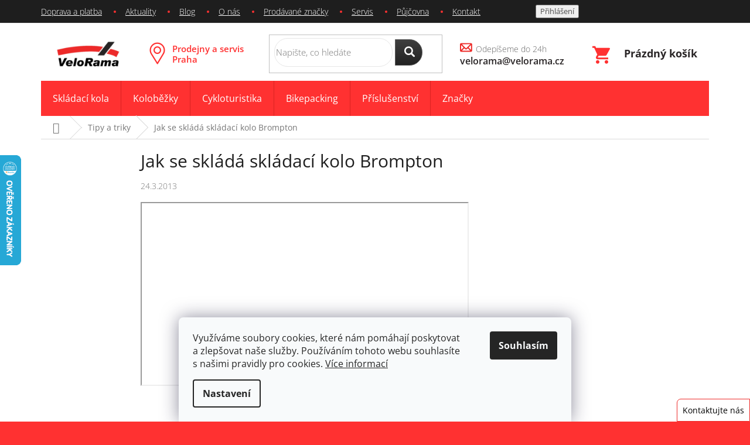

--- FILE ---
content_type: text/html; charset=utf-8
request_url: https://www.velorama.cz/tipy-a-triky/jak-se-sklada-brompton/
body_size: 20032
content:
<!doctype html><html lang="cs" dir="ltr" class="header-background-light external-fonts-loaded"><head><meta charset="utf-8" /><meta name="viewport" content="width=device-width,initial-scale=1" /><title>Jak se skládá skládací kolo Brompton | VeloRama.cz</title><link rel="preconnect" href="https://cdn.myshoptet.com" /><link rel="dns-prefetch" href="https://cdn.myshoptet.com" /><link rel="preload" href="https://cdn.myshoptet.com/prj/dist/master/cms/libs/jquery/jquery-1.11.3.min.js" as="script" /><link href="https://cdn.myshoptet.com/prj/dist/master/cms/templates/frontend_templates/shared/css/font-face/open-sans.css" rel="stylesheet"><link href="https://cdn.myshoptet.com/prj/dist/master/shop/dist/font-shoptet-11.css.62c94c7785ff2cea73b2.css" rel="stylesheet"><script>
dataLayer = [];
dataLayer.push({'shoptet' : {
    "pageId": 1572,
    "pageType": "article",
    "currency": "CZK",
    "currencyInfo": {
        "decimalSeparator": ",",
        "exchangeRate": 1,
        "priceDecimalPlaces": 0,
        "symbol": "K\u010d",
        "symbolLeft": 0,
        "thousandSeparator": " "
    },
    "language": "cs",
    "projectId": 182305,
    "cartInfo": {
        "id": null,
        "freeShipping": false,
        "freeShippingFrom": 4000,
        "leftToFreeGift": {
            "formattedPrice": "0 K\u010d",
            "priceLeft": 0
        },
        "freeGift": false,
        "leftToFreeShipping": {
            "priceLeft": 4000,
            "dependOnRegion": 0,
            "formattedPrice": "4 000 K\u010d"
        },
        "discountCoupon": [],
        "getNoBillingShippingPrice": {
            "withoutVat": 0,
            "vat": 0,
            "withVat": 0
        },
        "cartItems": [],
        "taxMode": "ORDINARY"
    },
    "cart": [],
    "customer": {
        "priceRatio": 1,
        "priceListId": 1,
        "groupId": null,
        "registered": false,
        "mainAccount": false
    }
}});
dataLayer.push({'cookie_consent' : {
    "marketing": "denied",
    "analytics": "denied"
}});
document.addEventListener('DOMContentLoaded', function() {
    shoptet.consent.onAccept(function(agreements) {
        if (agreements.length == 0) {
            return;
        }
        dataLayer.push({
            'cookie_consent' : {
                'marketing' : (agreements.includes(shoptet.config.cookiesConsentOptPersonalisation)
                    ? 'granted' : 'denied'),
                'analytics': (agreements.includes(shoptet.config.cookiesConsentOptAnalytics)
                    ? 'granted' : 'denied')
            },
            'event': 'cookie_consent'
        });
    });
});
</script>
<meta property="og:type" content="article"><meta property="og:site_name" content="velorama.cz"><meta property="og:url" content="https://www.velorama.cz/tipy-a-triky/jak-se-sklada-brompton/"><meta property="og:title" content="Jak se skládá skládací kolo Brompton | VeloRama.cz"><meta name="author" content="VeloRama"><meta name="web_author" content="Shoptet.cz"><meta name="dcterms.rightsHolder" content="www.velorama.cz"><meta name="robots" content="index,follow"><meta property="og:image" content="https://www.velorama.cz/user/articles/images/11-08-jak-se-sklada-brompton.png"><meta property="og:description" content="Jak se skládá skládací kolo Brompton, "><meta name="description" content="Jak se skládá skládací kolo Brompton, "><meta name="google-site-verification" content="6ARoVOa7PppsF24Q1Ys0sg9q4Zh2qoFmb4hozzRB1yQ"><meta property="article:published_time" content="24.3.2013"><meta property="article:section" content="Jak se skládá skládací kolo Brompton"><style>:root {--color-primary: #ff3131;--color-primary-h: 0;--color-primary-s: 100%;--color-primary-l: 60%;--color-primary-hover: #656565;--color-primary-hover-h: 0;--color-primary-hover-s: 0%;--color-primary-hover-l: 40%;--color-secondary: #89d316;--color-secondary-h: 83;--color-secondary-s: 81%;--color-secondary-l: 46%;--color-secondary-hover: #656565;--color-secondary-hover-h: 0;--color-secondary-hover-s: 0%;--color-secondary-hover-l: 40%;--color-tertiary: #ff3131;--color-tertiary-h: 0;--color-tertiary-s: 100%;--color-tertiary-l: 60%;--color-tertiary-hover: #656565;--color-tertiary-hover-h: 0;--color-tertiary-hover-s: 0%;--color-tertiary-hover-l: 40%;--color-header-background: #ffffff;--template-font: "Open Sans";--template-headings-font: "Open Sans";--header-background-url: none;--cookies-notice-background: #F8FAFB;--cookies-notice-color: #252525;--cookies-notice-button-hover: #27263f;--cookies-notice-link-hover: #3b3a5f;--templates-update-management-preview-mode-content: "Náhled aktualizací šablony je aktivní pro váš prohlížeč."}</style>
    
    <link href="https://cdn.myshoptet.com/prj/dist/master/shop/dist/main-11.less.5a24dcbbdabfd189c152.css" rel="stylesheet" />
        
    <script>var shoptet = shoptet || {};</script>
    <script src="https://cdn.myshoptet.com/prj/dist/master/shop/dist/main-3g-header.js.05f199e7fd2450312de2.js"></script>
<!-- User include --><!-- project html code header -->
<link rel="stylesheet" href="https://use.fontawesome.com/releases/v5.0.13/css/all.css" integrity="sha384-DNOHZ68U8hZfKXOrtjWvjxusGo9WQnrNx2sqG0tfsghAvtVlRW3tvkXWZh58N9jp" crossorigin="anonymous">
 <link rel="stylesheet" type="text/css" href="/user/documents/style.css?15444444445445">
<link rel="stylesheet" type="text/css" href="/user/documents//font/flaticon.css"> 
<meta name="seznam-wmt" content="8f0cfG5ML68AtRwmFmOa1JMAsgzLmmIY" />
<!--link rel="stylesheet" media="screen" href="https://www.shoptetfeedy.cz/velorama.cz/pkUpravy.css" /--!>
<!-- Google tag (gtag.js) --> <script async src="https://www.googletagmanager.com/gtag/js?id=G-92B0SFDSQ2"></script> <script> window.dataLayer = window.dataLayer || []; function gtag(){dataLayer.push(arguments);} gtag('js', new Date()); gtag('config', 'G-92B0SFDSQ2'); </script>


<!-- Hotjar Tracking Code for www.velorama.cz -->
<script>
    (function(h,o,t,j,a,r){
        h.hj=h.hj||function(){(h.hj.q=h.hj.q||[]).push(arguments)};
        h._hjSettings={hjid:1179123,hjsv:6};
        a=o.getElementsByTagName('head')[0];
        r=o.createElement('script');r.async=1;
        r.src=t+h._hjSettings.hjid+j+h._hjSettings.hjsv;
        a.appendChild(r);
    })(window,document,'https://static.hotjar.com/c/hotjar-','.js?sv=');
</script>

<style>
.next-to-carousel-banners img{height:87px}
</style>
<meta name="facebook-domain-verification" content="8vpnxnhzjhfr625uh0y4fq7yq4bb5a" />
<!-- /User include --><link rel="shortcut icon" href="/favicon.ico" type="image/x-icon" /><link rel="canonical" href="https://www.velorama.cz/tipy-a-triky/jak-se-sklada-brompton/" />    <script>
        var _hwq = _hwq || [];
        _hwq.push(['setKey', '19435DC6F883844B4121AFB57B832A7D']);
        _hwq.push(['setTopPos', '200']);
        _hwq.push(['showWidget', '21']);
        (function() {
            var ho = document.createElement('script');
            ho.src = 'https://cz.im9.cz/direct/i/gjs.php?n=wdgt&sak=19435DC6F883844B4121AFB57B832A7D';
            var s = document.getElementsByTagName('script')[0]; s.parentNode.insertBefore(ho, s);
        })();
    </script>
<style>/* custom background */@media (min-width: 992px) {body {background-color: #ff3131 ;background-position: left top;background-repeat: repeat !important;background-attachment: scroll;background-image: url('https://cdn.myshoptet.com/usr/www.velorama.cz/user/frontend_backgrounds/bile-pozadi3-1.gif');}}</style>    <!-- Global site tag (gtag.js) - Google Analytics -->
    <script async src="https://www.googletagmanager.com/gtag/js?id=G-Z7XE99DGDZ"></script>
    <script>
        
        window.dataLayer = window.dataLayer || [];
        function gtag(){dataLayer.push(arguments);}
        

                    console.debug('default consent data');

            gtag('consent', 'default', {"ad_storage":"denied","analytics_storage":"denied","ad_user_data":"denied","ad_personalization":"denied","wait_for_update":500});
            dataLayer.push({
                'event': 'default_consent'
            });
        
        gtag('js', new Date());

        
                gtag('config', 'G-Z7XE99DGDZ', {"groups":"GA4","send_page_view":false,"content_group":"article","currency":"CZK","page_language":"cs"});
        
                gtag('config', 'AW-1023167769');
        
        
        
        
        
                    gtag('event', 'page_view', {"send_to":"GA4","page_language":"cs","content_group":"article","currency":"CZK"});
        
        
        
        
        
        
        
        
        
        
        
        
        
        document.addEventListener('DOMContentLoaded', function() {
            if (typeof shoptet.tracking !== 'undefined') {
                for (var id in shoptet.tracking.bannersList) {
                    gtag('event', 'view_promotion', {
                        "send_to": "UA",
                        "promotions": [
                            {
                                "id": shoptet.tracking.bannersList[id].id,
                                "name": shoptet.tracking.bannersList[id].name,
                                "position": shoptet.tracking.bannersList[id].position
                            }
                        ]
                    });
                }
            }

            shoptet.consent.onAccept(function(agreements) {
                if (agreements.length !== 0) {
                    console.debug('gtag consent accept');
                    var gtagConsentPayload =  {
                        'ad_storage': agreements.includes(shoptet.config.cookiesConsentOptPersonalisation)
                            ? 'granted' : 'denied',
                        'analytics_storage': agreements.includes(shoptet.config.cookiesConsentOptAnalytics)
                            ? 'granted' : 'denied',
                                                                                                'ad_user_data': agreements.includes(shoptet.config.cookiesConsentOptPersonalisation)
                            ? 'granted' : 'denied',
                        'ad_personalization': agreements.includes(shoptet.config.cookiesConsentOptPersonalisation)
                            ? 'granted' : 'denied',
                        };
                    console.debug('update consent data', gtagConsentPayload);
                    gtag('consent', 'update', gtagConsentPayload);
                    dataLayer.push(
                        { 'event': 'update_consent' }
                    );
                }
            });
        });
    </script>
</head><body class="desktop id-1572 in-tipy-a-triky template-11 type-post multiple-columns-body columns-3 ums_forms_redesign--off ums_a11y_category_page--on ums_discussion_rating_forms--off ums_flags_display_unification--on ums_a11y_login--on mobile-header-version-0"><noscript>
    <style>
        #header {
            padding-top: 0;
            position: relative !important;
            top: 0;
        }
        .header-navigation {
            position: relative !important;
        }
        .overall-wrapper {
            margin: 0 !important;
        }
        body:not(.ready) {
            visibility: visible !important;
        }
    </style>
    <div class="no-javascript">
        <div class="no-javascript__title">Musíte změnit nastavení vašeho prohlížeče</div>
        <div class="no-javascript__text">Podívejte se na: <a href="https://www.google.com/support/bin/answer.py?answer=23852">Jak povolit JavaScript ve vašem prohlížeči</a>.</div>
        <div class="no-javascript__text">Pokud používáte software na blokování reklam, může být nutné povolit JavaScript z této stránky.</div>
        <div class="no-javascript__text">Děkujeme.</div>
    </div>
</noscript>

        <div id="fb-root"></div>
        <script>
            window.fbAsyncInit = function() {
                FB.init({
//                    appId            : 'your-app-id',
                    autoLogAppEvents : true,
                    xfbml            : true,
                    version          : 'v19.0'
                });
            };
        </script>
        <script async defer crossorigin="anonymous" src="https://connect.facebook.net/cs_CZ/sdk.js"></script>    <div class="siteCookies siteCookies--bottom siteCookies--light js-siteCookies" role="dialog" data-testid="cookiesPopup" data-nosnippet>
        <div class="siteCookies__form">
            <div class="siteCookies__content">
                <div class="siteCookies__text">
                    <span>Využíváme soubory cookies, které nám pomáhají poskytovat a zlepšovat naše služby. Používáním tohoto webu souhlasíte s našimi pravidly pro cookies. </span><a href="https://www.velorama.cz/cookies-velorama/" target="_blank" aria-label="learn more about cookies" rel="noopener noreferrer">Více informací</a>
                </div>
                <p class="siteCookies__links">
                    <button class="siteCookies__link js-cookies-settings" aria-label="Nastavení cookies" data-testid="cookiesSettings">Nastavení</button>
                </p>
            </div>
            <div class="siteCookies__buttonWrap">
                                <button class="siteCookies__button js-cookiesConsentSubmit" value="all" aria-label="Přijmout cookies" data-testid="buttonCookiesAccept">Souhlasím</button>
            </div>
        </div>
        <script>
            document.addEventListener("DOMContentLoaded", () => {
                const siteCookies = document.querySelector('.js-siteCookies');
                document.addEventListener("scroll", shoptet.common.throttle(() => {
                    const st = document.documentElement.scrollTop;
                    if (st > 1) {
                        siteCookies.classList.add('siteCookies--scrolled');
                    } else {
                        siteCookies.classList.remove('siteCookies--scrolled');
                    }
                }, 100));
            });
        </script>
    </div>
<a href="#content" class="skip-link sr-only">Přejít na obsah</a><div class="overall-wrapper"><div class="user-action"><div class="container">
    <div class="user-action-in">
                    <div id="login" class="user-action-login popup-widget login-widget" role="dialog" aria-labelledby="loginHeading">
        <div class="popup-widget-inner">
                            <h2 id="loginHeading">Přihlášení k vašemu účtu</h2><div id="customerLogin"><form action="/action/Customer/Login/" method="post" id="formLoginIncluded" class="csrf-enabled formLogin" data-testid="formLogin"><input type="hidden" name="referer" value="" /><div class="form-group"><div class="input-wrapper email js-validated-element-wrapper no-label"><input type="email" name="email" class="form-control" autofocus placeholder="E-mailová adresa (např. jan@novak.cz)" data-testid="inputEmail" autocomplete="email" required /></div></div><div class="form-group"><div class="input-wrapper password js-validated-element-wrapper no-label"><input type="password" name="password" class="form-control" placeholder="Heslo" data-testid="inputPassword" autocomplete="current-password" required /><span class="no-display">Nemůžete vyplnit toto pole</span><input type="text" name="surname" value="" class="no-display" /></div></div><div class="form-group"><div class="login-wrapper"><button type="submit" class="btn btn-secondary btn-text btn-login" data-testid="buttonSubmit">Přihlásit se</button><div class="password-helper"><a href="/registrace/" data-testid="signup" rel="nofollow">Nová registrace</a><a href="/klient/zapomenute-heslo/" rel="nofollow">Zapomenuté heslo</a></div></div></div></form>
</div>                    </div>
    </div>

                            <div id="cart-widget" class="user-action-cart popup-widget cart-widget loader-wrapper" data-testid="popupCartWidget" role="dialog" aria-hidden="true">
    <div class="popup-widget-inner cart-widget-inner place-cart-here">
        <div class="loader-overlay">
            <div class="loader"></div>
        </div>
    </div>

    <div class="cart-widget-button">
        <a href="/kosik/" class="btn btn-conversion" id="continue-order-button" rel="nofollow" data-testid="buttonNextStep">Pokračovat do košíku</a>
    </div>
</div>
            </div>
</div>
</div><div class="top-navigation-bar" data-testid="topNavigationBar">

    <div class="container">

        <div class="top-navigation-contacts">
            <strong>Zákaznická podpora:</strong><a href="mailto:velorama@velorama.cz" class="project-email" data-testid="contactboxEmail"><span>velorama@velorama.cz</span></a>        </div>

                            <div class="top-navigation-menu">
                <div class="top-navigation-menu-trigger"></div>
                <ul class="top-navigation-bar-menu">
                                            <li class="top-navigation-menu-item-1294">
                            <a href="/doprava-platba/">Doprava a platba</a>
                        </li>
                                            <li class="top-navigation-menu-item-1243">
                            <a href="/aktuality/">Aktuality</a>
                        </li>
                                            <li class="top-navigation-menu-item-684">
                            <a href="/blog/">Blog</a>
                        </li>
                                            <li class="top-navigation-menu-item-1285">
                            <a href="/o-nas/">O nás</a>
                        </li>
                                            <li class="top-navigation-menu-item--24">
                            <a href="/znacka/">Prodávané značky</a>
                        </li>
                                            <li class="top-navigation-menu-item-1309">
                            <a href="/servis/">Servis</a>
                        </li>
                                            <li class="top-navigation-menu-item-1306">
                            <a href="/pujcovna/">Půjčovna</a>
                        </li>
                                            <li class="top-navigation-menu-item-1291">
                            <a href="/kontakt/">Kontakt</a>
                        </li>
                                    </ul>
                <ul class="top-navigation-bar-menu-helper"></ul>
            </div>
        
        <div class="top-navigation-tools">
            <div class="responsive-tools">
                <a href="#" class="toggle-window" data-target="search" aria-label="Hledat" data-testid="linkSearchIcon"></a>
                                                            <a href="#" class="toggle-window" data-target="login"></a>
                                                    <a href="#" class="toggle-window" data-target="navigation" aria-label="Menu" data-testid="hamburgerMenu"></a>
            </div>
                        <button class="top-nav-button top-nav-button-login toggle-window" type="button" data-target="login" aria-haspopup="dialog" aria-controls="login" aria-expanded="false" data-testid="signin"><span>Přihlášení</span></button>        </div>

    </div>

</div>
<header id="header"><div class="container navigation-wrapper">
    <div class="header-top">
        <div class="site-name-wrapper">
            <div class="site-name"><a href="/" data-testid="linkWebsiteLogo"><img src="https://cdn.myshoptet.com/usr/www.velorama.cz/user/logos/velorama-logo-transparent-145x70.png" alt="VeloRama" fetchpriority="low" /></a></div>        </div>
        <div class="search" itemscope itemtype="https://schema.org/WebSite">
            <meta itemprop="headline" content="Tipy a triky"/><meta itemprop="url" content="https://www.velorama.cz"/><meta itemprop="text" content="Jak se skládá skládací kolo Brompton, "/>            <form action="/action/ProductSearch/prepareString/" method="post"
    id="formSearchForm" class="search-form compact-form js-search-main"
    itemprop="potentialAction" itemscope itemtype="https://schema.org/SearchAction" data-testid="searchForm">
    <fieldset>
        <meta itemprop="target"
            content="https://www.velorama.cz/vyhledavani/?string={string}"/>
        <input type="hidden" name="language" value="cs"/>
        
            
<input
    type="search"
    name="string"
        class="query-input form-control search-input js-search-input"
    placeholder="Napište, co hledáte"
    autocomplete="off"
    required
    itemprop="query-input"
    aria-label="Vyhledávání"
    data-testid="searchInput"
>
            <button type="submit" class="btn btn-default" data-testid="searchBtn">Hledat</button>
        
    </fieldset>
</form>
        </div>
        <div class="navigation-buttons">
                
    <a href="/kosik/" class="btn btn-icon toggle-window cart-count" data-target="cart" data-hover="true" data-redirect="true" data-testid="headerCart" rel="nofollow" aria-haspopup="dialog" aria-expanded="false" aria-controls="cart-widget">
        
                <span class="sr-only">Nákupní košík</span>
        
            <span class="cart-price visible-lg-inline-block" data-testid="headerCartPrice">
                                    Prázdný košík                            </span>
        
    
            </a>
        </div>
    </div>
    <nav id="navigation" aria-label="Hlavní menu" data-collapsible="true"><div class="navigation-in menu"><ul class="menu-level-1" role="menubar" data-testid="headerMenuItems"><li class="menu-item-910 ext" role="none"><a href="/skladaci-kola/" data-testid="headerMenuItem" role="menuitem" aria-haspopup="true" aria-expanded="false"><b>Skládací kola</b><span class="submenu-arrow"></span></a><ul class="menu-level-2" aria-label="Skládací kola" tabindex="-1" role="menu"><li class="menu-item-928 has-third-level" role="none"><a href="/vyrobce-skladacich-kol/" class="menu-image" data-testid="headerMenuItem" tabindex="-1" aria-hidden="true"><img src="data:image/svg+xml,%3Csvg%20width%3D%22140%22%20height%3D%22100%22%20xmlns%3D%22http%3A%2F%2Fwww.w3.org%2F2000%2Fsvg%22%3E%3C%2Fsvg%3E" alt="" aria-hidden="true" width="140" height="100"  data-src="https://cdn.myshoptet.com/usr/www.velorama.cz/user/categories/thumb/ikona-vyrobce-skladaci-kola.jpg" fetchpriority="low" /></a><div><a href="/vyrobce-skladacich-kol/" data-testid="headerMenuItem" role="menuitem"><span>Výrobce skládacích kol</span></a>
                                                    <ul class="menu-level-3" role="menu">
                                                                    <li class="menu-item-955" role="none">
                                        <a href="/skladaci-kolo-tern/" data-testid="headerMenuItem" role="menuitem">
                                            Tern</a>,                                    </li>
                                                                    <li class="menu-item-973" role="none">
                                        <a href="/skladaci-kolo-brompton/" data-testid="headerMenuItem" role="menuitem">
                                            Brompton</a>,                                    </li>
                                                                    <li class="menu-item-958" role="none">
                                        <a href="/skladaci-kolo-montague/" data-testid="headerMenuItem" role="menuitem">
                                            Montague</a>,                                    </li>
                                                                    <li class="menu-item-961" role="none">
                                        <a href="/skladaci-kolo-dahon/" data-testid="headerMenuItem" role="menuitem">
                                            Dahon</a>                                    </li>
                                                            </ul>
                        </div></li><li class="menu-item-922 has-third-level" role="none"><a href="/funkce-skladaciho-kola/" class="menu-image" data-testid="headerMenuItem" tabindex="-1" aria-hidden="true"><img src="data:image/svg+xml,%3Csvg%20width%3D%22140%22%20height%3D%22100%22%20xmlns%3D%22http%3A%2F%2Fwww.w3.org%2F2000%2Fsvg%22%3E%3C%2Fsvg%3E" alt="" aria-hidden="true" width="140" height="100"  data-src="https://cdn.myshoptet.com/usr/www.velorama.cz/user/categories/thumb/skladaci-kolo-ucel.jpg" fetchpriority="low" /></a><div><a href="/funkce-skladaciho-kola/" data-testid="headerMenuItem" role="menuitem"><span>Účel skládacího kola</span></a>
                                                    <ul class="menu-level-3" role="menu">
                                                                    <li class="menu-item-934" role="none">
                                        <a href="/kola-do-mesta/" data-testid="headerMenuItem" role="menuitem">
                                            Kola do města</a>,                                    </li>
                                                                    <li class="menu-item-937" role="none">
                                        <a href="/kola-do-prirody/" data-testid="headerMenuItem" role="menuitem">
                                            Kola do přírody</a>,                                    </li>
                                                                    <li class="menu-item-1270" role="none">
                                        <a href="/silnicni-skladaci-kola/" data-testid="headerMenuItem" role="menuitem">
                                            Silniční kola</a>,                                    </li>
                                                                    <li class="menu-item-1348" role="none">
                                        <a href="/skladaci-elektrokola/" data-testid="headerMenuItem" role="menuitem">
                                            Skládací elektrokola</a>,                                    </li>
                                                                    <li class="menu-item-1267" role="none">
                                        <a href="/univerzalni-skladaci-kola/" data-testid="headerMenuItem" role="menuitem">
                                            Univerzální kola</a>,                                    </li>
                                                                    <li class="menu-item-1264" role="none">
                                        <a href="/nakladni-skladaci-kola/" data-testid="headerMenuItem" role="menuitem">
                                            Nákladní skládací kola</a>                                    </li>
                                                            </ul>
                        </div></li><li class="menu-item-925 has-third-level" role="none"><a href="/skladaci-kola-velikost-kol/" class="menu-image" data-testid="headerMenuItem" tabindex="-1" aria-hidden="true"><img src="data:image/svg+xml,%3Csvg%20width%3D%22140%22%20height%3D%22100%22%20xmlns%3D%22http%3A%2F%2Fwww.w3.org%2F2000%2Fsvg%22%3E%3C%2Fsvg%3E" alt="" aria-hidden="true" width="140" height="100"  data-src="https://cdn.myshoptet.com/usr/www.velorama.cz/user/categories/thumb/velikost-kol.jpg" fetchpriority="low" /></a><div><a href="/skladaci-kola-velikost-kol/" data-testid="headerMenuItem" role="menuitem"><span>Velikost kol</span></a>
                                                    <ul class="menu-level-3" role="menu">
                                                                    <li class="menu-item-943" role="none">
                                        <a href="/male/" data-testid="headerMenuItem" role="menuitem">
                                            Malá skládací kola</a>,                                    </li>
                                                                    <li class="menu-item-946" role="none">
                                        <a href="/stredni/" data-testid="headerMenuItem" role="menuitem">
                                            Střední skládací kola</a>,                                    </li>
                                                                    <li class="menu-item-949" role="none">
                                        <a href="/velke/" data-testid="headerMenuItem" role="menuitem">
                                            Velká skládací kola</a>                                    </li>
                                                            </ul>
                        </div></li></ul></li>
<li class="menu-item-913 ext" role="none"><a href="/kolobezky-pro-dospele/" data-testid="headerMenuItem" role="menuitem" aria-haspopup="true" aria-expanded="false"><b>Koloběžky</b><span class="submenu-arrow"></span></a><ul class="menu-level-2" aria-label="Koloběžky" tabindex="-1" role="menu"><li class="menu-item-982 has-third-level" role="none"><a href="/vyrobce-kolobezek/" class="menu-image" data-testid="headerMenuItem" tabindex="-1" aria-hidden="true"><img src="data:image/svg+xml,%3Csvg%20width%3D%22140%22%20height%3D%22100%22%20xmlns%3D%22http%3A%2F%2Fwww.w3.org%2F2000%2Fsvg%22%3E%3C%2Fsvg%3E" alt="" aria-hidden="true" width="140" height="100"  data-src="https://cdn.myshoptet.com/usr/www.velorama.cz/user/categories/thumb/ikona-vyrobci-kolobezky.jpg" fetchpriority="low" /></a><div><a href="/vyrobce-kolobezek/" data-testid="headerMenuItem" role="menuitem"><span>Výrobce koloběžek</span></a>
                                                    <ul class="menu-level-3" role="menu">
                                                                    <li class="menu-item-1153" role="none">
                                        <a href="/kolobezky-kostka/" data-testid="headerMenuItem" role="menuitem">
                                            Kostka</a>,                                    </li>
                                                                    <li class="menu-item-1165" role="none">
                                        <a href="/kolobezky-yedoo/" data-testid="headerMenuItem" role="menuitem">
                                            Yedoo</a>,                                    </li>
                                                                    <li class="menu-item-2178" role="none">
                                        <a href="/kolobezky-mibo/" data-testid="headerMenuItem" role="menuitem">
                                            Mibo</a>,                                    </li>
                                                                    <li class="menu-item-1159" role="none">
                                        <a href="/kolobezky-kickbike/" data-testid="headerMenuItem" role="menuitem">
                                            KickBike</a>,                                    </li>
                                                                    <li class="menu-item-1162" role="none">
                                        <a href="/kolobezky-crussis/" data-testid="headerMenuItem" role="menuitem">
                                            Crussis</a>                                    </li>
                                                            </ul>
                        </div></li><li class="menu-item-976 has-third-level" role="none"><a href="/funkce-kolobezek/" class="menu-image" data-testid="headerMenuItem" tabindex="-1" aria-hidden="true"><img src="data:image/svg+xml,%3Csvg%20width%3D%22140%22%20height%3D%22100%22%20xmlns%3D%22http%3A%2F%2Fwww.w3.org%2F2000%2Fsvg%22%3E%3C%2Fsvg%3E" alt="" aria-hidden="true" width="140" height="100"  data-src="https://cdn.myshoptet.com/usr/www.velorama.cz/user/categories/thumb/kolobezky-funkce.jpg" fetchpriority="low" /></a><div><a href="/funkce-kolobezek/" data-testid="headerMenuItem" role="menuitem"><span>Účel koloběžky</span></a>
                                                    <ul class="menu-level-3" role="menu">
                                                                    <li class="menu-item-1132" role="none">
                                        <a href="/skladaci-kolobezky/" data-testid="headerMenuItem" role="menuitem">
                                            Skládací</a>,                                    </li>
                                                                    <li class="menu-item-1135" role="none">
                                        <a href="/kolobezky-do-mesta/" data-testid="headerMenuItem" role="menuitem">
                                            Do města</a>,                                    </li>
                                                                    <li class="menu-item-1138" role="none">
                                        <a href="/sportovni-kolobezky/" data-testid="headerMenuItem" role="menuitem">
                                            Sportovní</a>,                                    </li>
                                                                    <li class="menu-item-1141" role="none">
                                        <a href="/univerzalni-kolobezky/" data-testid="headerMenuItem" role="menuitem">
                                            Univerzálky</a>                                    </li>
                                                            </ul>
                        </div></li><li class="menu-item-979 has-third-level" role="none"><a href="/velikost-kolobezky/" class="menu-image" data-testid="headerMenuItem" tabindex="-1" aria-hidden="true"><img src="data:image/svg+xml,%3Csvg%20width%3D%22140%22%20height%3D%22100%22%20xmlns%3D%22http%3A%2F%2Fwww.w3.org%2F2000%2Fsvg%22%3E%3C%2Fsvg%3E" alt="" aria-hidden="true" width="140" height="100"  data-src="https://cdn.myshoptet.com/usr/www.velorama.cz/user/categories/thumb/kolobezky-velikost.jpg" fetchpriority="low" /></a><div><a href="/velikost-kolobezky/" data-testid="headerMenuItem" role="menuitem"><span>Velikost koloběžky</span></a>
                                                    <ul class="menu-level-3" role="menu">
                                                                    <li class="menu-item-1144" role="none">
                                        <a href="/male-kolobezky/" data-testid="headerMenuItem" role="menuitem">
                                            Malé</a>,                                    </li>
                                                                    <li class="menu-item-1147" role="none">
                                        <a href="/stredni-kolobezky/" data-testid="headerMenuItem" role="menuitem">
                                            Střední</a>,                                    </li>
                                                                    <li class="menu-item-1150" role="none">
                                        <a href="/velke-kolobezky/" data-testid="headerMenuItem" role="menuitem">
                                            Velké</a>                                    </li>
                                                            </ul>
                        </div></li><li class="menu-item-1168 has-third-level" role="none"><a href="/detske-kolobezky-a-odrazedla/" class="menu-image" data-testid="headerMenuItem" tabindex="-1" aria-hidden="true"><img src="data:image/svg+xml,%3Csvg%20width%3D%22140%22%20height%3D%22100%22%20xmlns%3D%22http%3A%2F%2Fwww.w3.org%2F2000%2Fsvg%22%3E%3C%2Fsvg%3E" alt="" aria-hidden="true" width="140" height="100"  data-src="https://cdn.myshoptet.com/usr/www.velorama.cz/user/categories/thumb/detska-kolobezka-yedoo-one.jpg" fetchpriority="low" /></a><div><a href="/detske-kolobezky-a-odrazedla/" data-testid="headerMenuItem" role="menuitem"><span>Dětské koloběžky a odrážedla</span></a>
                                                    <ul class="menu-level-3" role="menu">
                                                                    <li class="menu-item-1485" role="none">
                                        <a href="/detske-kolobezky/" data-testid="headerMenuItem" role="menuitem">
                                            Dětské koloběžky</a>,                                    </li>
                                                                    <li class="menu-item-1482" role="none">
                                        <a href="/detska-odrazedla/" data-testid="headerMenuItem" role="menuitem">
                                            Odrážedla</a>                                    </li>
                                                            </ul>
                        </div></li><li class="menu-item-2172 has-third-level" role="none"><a href="/brasny-na-kolobezky/" class="menu-image" data-testid="headerMenuItem" tabindex="-1" aria-hidden="true"><img src="data:image/svg+xml,%3Csvg%20width%3D%22140%22%20height%3D%22100%22%20xmlns%3D%22http%3A%2F%2Fwww.w3.org%2F2000%2Fsvg%22%3E%3C%2Fsvg%3E" alt="" aria-hidden="true" width="140" height="100"  data-src="https://cdn.myshoptet.com/usr/www.velorama.cz/user/categories/thumb/predni-brasny-na-kolobezku-ortlieb-gravel-pack.jpg" fetchpriority="low" /></a><div><a href="/brasny-na-kolobezky/" data-testid="headerMenuItem" role="menuitem"><span>Brašny na koloběžky</span></a>
                                                    <ul class="menu-level-3" role="menu">
                                                                    <li class="menu-item-1608" role="none">
                                        <a href="/brasny-mibo/" data-testid="headerMenuItem" role="menuitem">
                                            Brašny Mibo</a>,                                    </li>
                                                                    <li class="menu-item-1611" role="none">
                                        <a href="/brasny-kostka/" data-testid="headerMenuItem" role="menuitem">
                                            Brašny Kostka</a>                                    </li>
                                                            </ul>
                        </div></li></ul></li>
<li class="menu-item-1470 ext" role="none"><a href="/cykloturistika/" data-testid="headerMenuItem" role="menuitem" aria-haspopup="true" aria-expanded="false"><b>Cykloturistika</b><span class="submenu-arrow"></span></a><ul class="menu-level-2" aria-label="Cykloturistika" tabindex="-1" role="menu"><li class="menu-item-2175" role="none"><a href="/expedicni-kolo-turisticke-kolo-cestovatelske-kolo/" class="menu-image" data-testid="headerMenuItem" tabindex="-1" aria-hidden="true"><img src="data:image/svg+xml,%3Csvg%20width%3D%22140%22%20height%3D%22100%22%20xmlns%3D%22http%3A%2F%2Fwww.w3.org%2F2000%2Fsvg%22%3E%3C%2Fsvg%3E" alt="" aria-hidden="true" width="140" height="100"  data-src="https://cdn.myshoptet.com/usr/www.velorama.cz/user/categories/thumb/expedicni-kolo-turisticke-kolo-cestovatelske-kolo.jpg" fetchpriority="low" /></a><div><a href="/expedicni-kolo-turisticke-kolo-cestovatelske-kolo/" data-testid="headerMenuItem" role="menuitem"><span>Expediční kola</span></a>
                        </div></li><li class="menu-item-988 has-third-level" role="none"><a href="/brasny/" class="menu-image" data-testid="headerMenuItem" tabindex="-1" aria-hidden="true"><img src="data:image/svg+xml,%3Csvg%20width%3D%22140%22%20height%3D%22100%22%20xmlns%3D%22http%3A%2F%2Fwww.w3.org%2F2000%2Fsvg%22%3E%3C%2Fsvg%3E" alt="" aria-hidden="true" width="140" height="100"  data-src="https://cdn.myshoptet.com/usr/www.velorama.cz/user/categories/thumb/cyklobrasny-vodotesne-ortlieb-od-velorama-ekologicke.jpg" fetchpriority="low" /></a><div><a href="/brasny/" data-testid="headerMenuItem" role="menuitem"><span>Brašny na kolo</span></a>
                                                    <ul class="menu-level-3" role="menu">
                                                                    <li class="menu-item-1072" role="none">
                                        <a href="/riditkove-brasny/" data-testid="headerMenuItem" role="menuitem">
                                            Řídítkové</a>,                                    </li>
                                                                    <li class="menu-item-1075" role="none">
                                        <a href="/brasny-na-nosic/" data-testid="headerMenuItem" role="menuitem">
                                            Na nosič</a>,                                    </li>
                                                                    <li class="menu-item-1078" role="none">
                                        <a href="/brasny-na-ram/" data-testid="headerMenuItem" role="menuitem">
                                            Na rám</a>,                                    </li>
                                                                    <li class="menu-item-1084" role="none">
                                        <a href="/podsedlove-brasny/" data-testid="headerMenuItem" role="menuitem">
                                            Podsedlové</a>,                                    </li>
                                                                    <li class="menu-item-1066" role="none">
                                        <a href="/brasny-do-mesta/" data-testid="headerMenuItem" role="menuitem">
                                            Brašny do města</a>,                                    </li>
                                                                    <li class="menu-item-1171" role="none">
                                        <a href="/adaptery-na-brasny/" data-testid="headerMenuItem" role="menuitem">
                                            Adaptéry na brašny</a>,                                    </li>
                                                                    <li class="menu-item-1258" role="none">
                                        <a href="/doplnky-a-vychytavky/" data-testid="headerMenuItem" role="menuitem">
                                            Doplňky pro cyklobrašny</a>,                                    </li>
                                                                    <li class="menu-item-1081" role="none">
                                        <a href="/nahradni-dily-2/" data-testid="headerMenuItem" role="menuitem">
                                            Náhradní díly</a>                                    </li>
                                                            </ul>
                        </div></li><li class="menu-item-991 has-third-level" role="none"><a href="/batohy-tasky-obaly/" class="menu-image" data-testid="headerMenuItem" tabindex="-1" aria-hidden="true"><img src="data:image/svg+xml,%3Csvg%20width%3D%22140%22%20height%3D%22100%22%20xmlns%3D%22http%3A%2F%2Fwww.w3.org%2F2000%2Fsvg%22%3E%3C%2Fsvg%3E" alt="" aria-hidden="true" width="140" height="100"  data-src="https://cdn.myshoptet.com/usr/www.velorama.cz/user/categories/thumb/batohy.jpg" fetchpriority="low" /></a><div><a href="/batohy-tasky-obaly/" data-testid="headerMenuItem" role="menuitem"><span>Batohy a tašky</span></a>
                                                    <ul class="menu-level-3" role="menu">
                                                                    <li class="menu-item-1093" role="none">
                                        <a href="/batohy/" data-testid="headerMenuItem" role="menuitem">
                                            Batohy</a>,                                    </li>
                                                                    <li class="menu-item-1201" role="none">
                                        <a href="/messenger-bag/" data-testid="headerMenuItem" role="menuitem">
                                            Messenger bag</a>,                                    </li>
                                                                    <li class="menu-item-1213" role="none">
                                        <a href="/tasky-pres-rameno/" data-testid="headerMenuItem" role="menuitem">
                                            Tašky přes rameno</a>,                                    </li>
                                                                    <li class="menu-item-1096" role="none">
                                        <a href="/velkoobjemove-vaky/" data-testid="headerMenuItem" role="menuitem">
                                            Cestovní zavazadla</a>,                                    </li>
                                                                    <li class="menu-item-1111" role="none">
                                        <a href="/fotobrasny-fotobatohy/" data-testid="headerMenuItem" role="menuitem">
                                            Foto brašny</a>                                    </li>
                                                            </ul>
                        </div></li><li class="menu-item-1468" role="none"><a href="/kosiky-na-kola/" class="menu-image" data-testid="headerMenuItem" tabindex="-1" aria-hidden="true"><img src="data:image/svg+xml,%3Csvg%20width%3D%22140%22%20height%3D%22100%22%20xmlns%3D%22http%3A%2F%2Fwww.w3.org%2F2000%2Fsvg%22%3E%3C%2Fsvg%3E" alt="" aria-hidden="true" width="140" height="100"  data-src="https://cdn.myshoptet.com/usr/www.velorama.cz/user/categories/thumb/kosiky.jpg" fetchpriority="low" /></a><div><a href="/kosiky-na-kola/" data-testid="headerMenuItem" role="menuitem"><span>Košíky</span></a>
                        </div></li><li class="menu-item-997 has-third-level" role="none"><a href="/nosice/" class="menu-image" data-testid="headerMenuItem" tabindex="-1" aria-hidden="true"><img src="data:image/svg+xml,%3Csvg%20width%3D%22140%22%20height%3D%22100%22%20xmlns%3D%22http%3A%2F%2Fwww.w3.org%2F2000%2Fsvg%22%3E%3C%2Fsvg%3E" alt="" aria-hidden="true" width="140" height="100"  data-src="https://cdn.myshoptet.com/usr/www.velorama.cz/user/categories/thumb/nosice.jpg" fetchpriority="low" /></a><div><a href="/nosice/" data-testid="headerMenuItem" role="menuitem"><span>Nosiče</span></a>
                                                    <ul class="menu-level-3" role="menu">
                                                                    <li class="menu-item-1123" role="none">
                                        <a href="/nosice-na-kolobezku/" data-testid="headerMenuItem" role="menuitem">
                                            Na koloběžku</a>,                                    </li>
                                                                    <li class="menu-item-1126" role="none">
                                        <a href="/nosic-na-predni-kolo/" data-testid="headerMenuItem" role="menuitem">
                                            Na přední kolo</a>,                                    </li>
                                                                    <li class="menu-item-1129" role="none">
                                        <a href="/nosic-na-zadni-kolo/" data-testid="headerMenuItem" role="menuitem">
                                            Na zadní kolo</a>                                    </li>
                                                            </ul>
                        </div></li><li class="menu-item-1276" role="none"><a href="/voziky/" class="menu-image" data-testid="headerMenuItem" tabindex="-1" aria-hidden="true"><img src="data:image/svg+xml,%3Csvg%20width%3D%22140%22%20height%3D%22100%22%20xmlns%3D%22http%3A%2F%2Fwww.w3.org%2F2000%2Fsvg%22%3E%3C%2Fsvg%3E" alt="" aria-hidden="true" width="140" height="100"  data-src="https://cdn.myshoptet.com/usr/www.velorama.cz/user/categories/thumb/voziky.jpg" fetchpriority="low" /></a><div><a href="/voziky/" data-testid="headerMenuItem" role="menuitem"><span>Vozíky za kolo</span></a>
                        </div></li><li class="menu-item-1027" role="none"><a href="/detske-sedacky-a-voziky/" class="menu-image" data-testid="headerMenuItem" tabindex="-1" aria-hidden="true"><img src="data:image/svg+xml,%3Csvg%20width%3D%22140%22%20height%3D%22100%22%20xmlns%3D%22http%3A%2F%2Fwww.w3.org%2F2000%2Fsvg%22%3E%3C%2Fsvg%3E" alt="" aria-hidden="true" width="140" height="100"  data-src="https://cdn.myshoptet.com/usr/www.velorama.cz/user/categories/thumb/detska-sedacka.jpg" fetchpriority="low" /></a><div><a href="/detske-sedacky-a-voziky/" data-testid="headerMenuItem" role="menuitem"><span>Cyklosedačky</span></a>
                        </div></li><li class="menu-item-1509 has-third-level" role="none"><a href="/hygiena-bezpecnost/" class="menu-image" data-testid="headerMenuItem" tabindex="-1" aria-hidden="true"><img src="data:image/svg+xml,%3Csvg%20width%3D%22140%22%20height%3D%22100%22%20xmlns%3D%22http%3A%2F%2Fwww.w3.org%2F2000%2Fsvg%22%3E%3C%2Fsvg%3E" alt="" aria-hidden="true" width="140" height="100"  data-src="https://cdn.myshoptet.com/usr/www.velorama.cz/user/categories/thumb/hygiena-bezpecnost.jpg" fetchpriority="low" /></a><div><a href="/hygiena-bezpecnost/" data-testid="headerMenuItem" role="menuitem"><span>Hygiena a bezpečnost</span></a>
                                                    <ul class="menu-level-3" role="menu">
                                                                    <li class="menu-item-1557" role="none">
                                        <a href="/osobni-hygiena/" data-testid="headerMenuItem" role="menuitem">
                                            Osobní hygiena</a>,                                    </li>
                                                                    <li class="menu-item-1512" role="none">
                                        <a href="/rychleschnouci-rucniky/" data-testid="headerMenuItem" role="menuitem">
                                            Rychleschnouci ručníky</a>,                                    </li>
                                                                    <li class="menu-item-1551" role="none">
                                        <a href="/cestovatelske-doplnky/" data-testid="headerMenuItem" role="menuitem">
                                            Doplňky</a>,                                    </li>
                                                                    <li class="menu-item-1108" role="none">
                                        <a href="/lekarnicky/" data-testid="headerMenuItem" role="menuitem">
                                            Lékárničky</a>                                    </li>
                                                            </ul>
                        </div></li><li class="menu-item-1219 has-third-level" role="none"><a href="/obleceni-na-kolo-kolobezku/" class="menu-image" data-testid="headerMenuItem" tabindex="-1" aria-hidden="true"><img src="data:image/svg+xml,%3Csvg%20width%3D%22140%22%20height%3D%22100%22%20xmlns%3D%22http%3A%2F%2Fwww.w3.org%2F2000%2Fsvg%22%3E%3C%2Fsvg%3E" alt="" aria-hidden="true" width="140" height="100"  data-src="https://cdn.myshoptet.com/usr/www.velorama.cz/user/categories/thumb/obleceni.jpg" fetchpriority="low" /></a><div><a href="/obleceni-na-kolo-kolobezku/" data-testid="headerMenuItem" role="menuitem"><span>Oblečení</span></a>
                                                    <ul class="menu-level-3" role="menu">
                                                                    <li class="menu-item-1048" role="none">
                                        <a href="/plastenky/" data-testid="headerMenuItem" role="menuitem">
                                            Pláštěnky</a>                                    </li>
                                                            </ul>
                        </div></li><li class="menu-item-1524 has-third-level" role="none"><a href="/outdoor-kitchen/" class="menu-image" data-testid="headerMenuItem" tabindex="-1" aria-hidden="true"><img src="data:image/svg+xml,%3Csvg%20width%3D%22140%22%20height%3D%22100%22%20xmlns%3D%22http%3A%2F%2Fwww.w3.org%2F2000%2Fsvg%22%3E%3C%2Fsvg%3E" alt="" aria-hidden="true" width="140" height="100"  data-src="https://cdn.myshoptet.com/usr/www.velorama.cz/user/categories/thumb/outdoorova-kuchyne.jpg" fetchpriority="low" /></a><div><a href="/outdoor-kitchen/" data-testid="headerMenuItem" role="menuitem"><span>Outdoorová kuchyně</span></a>
                                                    <ul class="menu-level-3" role="menu">
                                                                    <li class="menu-item-1527" role="none">
                                        <a href="/skladaci-nadobi/" data-testid="headerMenuItem" role="menuitem">
                                            Nádobí</a>,                                    </li>
                                                                    <li class="menu-item-1530" role="none">
                                        <a href="/varic/" data-testid="headerMenuItem" role="menuitem">
                                            Vařiče</a>,                                    </li>
                                                                    <li class="menu-item-1533" role="none">
                                        <a href="/outdoorove-pribory/" data-testid="headerMenuItem" role="menuitem">
                                            Příbory do kapsy</a>,                                    </li>
                                                                    <li class="menu-item-1545" role="none">
                                        <a href="/nadobi-set/" data-testid="headerMenuItem" role="menuitem">
                                            Sety nádobí</a>                                    </li>
                                                            </ul>
                        </div></li><li class="menu-item-1473" role="none"><a href="/hamaka/" class="menu-image" data-testid="headerMenuItem" tabindex="-1" aria-hidden="true"><img src="data:image/svg+xml,%3Csvg%20width%3D%22140%22%20height%3D%22100%22%20xmlns%3D%22http%3A%2F%2Fwww.w3.org%2F2000%2Fsvg%22%3E%3C%2Fsvg%3E" alt="" aria-hidden="true" width="140" height="100"  data-src="https://cdn.myshoptet.com/usr/www.velorama.cz/user/categories/thumb/hamaka.png" fetchpriority="low" /></a><div><a href="/hamaka/" data-testid="headerMenuItem" role="menuitem"><span>Hamaky</span></a>
                        </div></li><li class="menu-item-1521" role="none"><a href="/polstare/" class="menu-image" data-testid="headerMenuItem" tabindex="-1" aria-hidden="true"><img src="data:image/svg+xml,%3Csvg%20width%3D%22140%22%20height%3D%22100%22%20xmlns%3D%22http%3A%2F%2Fwww.w3.org%2F2000%2Fsvg%22%3E%3C%2Fsvg%3E" alt="" aria-hidden="true" width="140" height="100"  data-src="https://cdn.myshoptet.com/usr/www.velorama.cz/user/categories/thumb/polstare.jpg" fetchpriority="low" /></a><div><a href="/polstare/" data-testid="headerMenuItem" role="menuitem"><span>Polštářky</span></a>
                        </div></li><li class="menu-item-1042 has-third-level" role="none"><a href="/ochranne-tasky-vaky-a-obaly/" class="menu-image" data-testid="headerMenuItem" tabindex="-1" aria-hidden="true"><img src="data:image/svg+xml,%3Csvg%20width%3D%22140%22%20height%3D%22100%22%20xmlns%3D%22http%3A%2F%2Fwww.w3.org%2F2000%2Fsvg%22%3E%3C%2Fsvg%3E" alt="" aria-hidden="true" width="140" height="100"  data-src="https://cdn.myshoptet.com/usr/www.velorama.cz/user/categories/thumb/vodotesna-pouzdra.jpg" fetchpriority="low" /></a><div><a href="/ochranne-tasky-vaky-a-obaly/" data-testid="headerMenuItem" role="menuitem"><span>Vodotěsná pouzdra</span></a>
                                                    <ul class="menu-level-3" role="menu">
                                                                    <li class="menu-item-1105" role="none">
                                        <a href="/smartphone-obaly/" data-testid="headerMenuItem" role="menuitem">
                                            Smartphone obaly</a>,                                    </li>
                                                                    <li class="menu-item-1102" role="none">
                                        <a href="/obaly-na-dokumenty/" data-testid="headerMenuItem" role="menuitem">
                                            Obaly na dokumenty</a>,                                    </li>
                                                                    <li class="menu-item-1099" role="none">
                                        <a href="/vodotesne-lehke-vaky/" data-testid="headerMenuItem" role="menuitem">
                                            Lodní pytle</a>                                    </li>
                                                            </ul>
                        </div></li></ul></li>
<li class="menu-item-1051 ext" role="none"><a href="/bikepacking/" data-testid="headerMenuItem" role="menuitem" aria-haspopup="true" aria-expanded="false"><b>Bikepacking</b><span class="submenu-arrow"></span></a><ul class="menu-level-2" aria-label="Bikepacking" tabindex="-1" role="menu"><li class="menu-item-2155" role="none"><a href="/bikepacking-na-riditka/" class="menu-image" data-testid="headerMenuItem" tabindex="-1" aria-hidden="true"><img src="data:image/svg+xml,%3Csvg%20width%3D%22140%22%20height%3D%22100%22%20xmlns%3D%22http%3A%2F%2Fwww.w3.org%2F2000%2Fsvg%22%3E%3C%2Fsvg%3E" alt="" aria-hidden="true" width="140" height="100"  data-src="https://cdn.myshoptet.com/usr/www.velorama.cz/user/categories/thumb/ortlieb-bikepacking-brasna-na-riditka-kola.jpg" fetchpriority="low" /></a><div><a href="/bikepacking-na-riditka/" data-testid="headerMenuItem" role="menuitem"><span>Bikepacking na řídítka</span></a>
                        </div></li><li class="menu-item-2158" role="none"><a href="/bikepacking-do-ramu/" class="menu-image" data-testid="headerMenuItem" tabindex="-1" aria-hidden="true"><img src="data:image/svg+xml,%3Csvg%20width%3D%22140%22%20height%3D%22100%22%20xmlns%3D%22http%3A%2F%2Fwww.w3.org%2F2000%2Fsvg%22%3E%3C%2Fsvg%3E" alt="" aria-hidden="true" width="140" height="100"  data-src="https://cdn.myshoptet.com/usr/www.velorama.cz/user/categories/thumb/bikepacking-ramova-brasna-ortlieb-vodotesna.jpg" fetchpriority="low" /></a><div><a href="/bikepacking-do-ramu/" data-testid="headerMenuItem" role="menuitem"><span>Bikepacking do rámu</span></a>
                        </div></li><li class="menu-item-2164" role="none"><a href="/bikepacking-pod-sedlo/" class="menu-image" data-testid="headerMenuItem" tabindex="-1" aria-hidden="true"><img src="data:image/svg+xml,%3Csvg%20width%3D%22140%22%20height%3D%22100%22%20xmlns%3D%22http%3A%2F%2Fwww.w3.org%2F2000%2Fsvg%22%3E%3C%2Fsvg%3E" alt="" aria-hidden="true" width="140" height="100"  data-src="https://cdn.myshoptet.com/usr/www.velorama.cz/user/categories/thumb/ortlieb-vodotesna-cyklobrasna-bikepacking-seatpack.jpg" fetchpriority="low" /></a><div><a href="/bikepacking-pod-sedlo/" data-testid="headerMenuItem" role="menuitem"><span>Bikepacking pod sedlo</span></a>
                        </div></li><li class="menu-item-2167" role="none"><a href="/bikepacking-vybaveni/" class="menu-image" data-testid="headerMenuItem" tabindex="-1" aria-hidden="true"><img src="data:image/svg+xml,%3Csvg%20width%3D%22140%22%20height%3D%22100%22%20xmlns%3D%22http%3A%2F%2Fwww.w3.org%2F2000%2Fsvg%22%3E%3C%2Fsvg%3E" alt="" aria-hidden="true" width="140" height="100"  data-src="https://cdn.myshoptet.com/usr/www.velorama.cz/user/categories/thumb/drzak-pro-cyklobrasny-na-vidlici-kola.jpg" fetchpriority="low" /></a><div><a href="/bikepacking-vybaveni/" data-testid="headerMenuItem" role="menuitem"><span>Bikepacking vybavení</span></a>
                        </div></li></ul></li>
<li class="menu-item-916 ext" role="none"><a href="/prislusenstvi/" data-testid="headerMenuItem" role="menuitem" aria-haspopup="true" aria-expanded="false"><b>Příslušenství</b><span class="submenu-arrow"></span></a><ul class="menu-level-2" aria-label="Příslušenství" tabindex="-1" role="menu"><li class="menu-item-1584" role="none"><a href="/darky-cyklisti-kolobezkari/" class="menu-image" data-testid="headerMenuItem" tabindex="-1" aria-hidden="true"><img src="data:image/svg+xml,%3Csvg%20width%3D%22140%22%20height%3D%22100%22%20xmlns%3D%22http%3A%2F%2Fwww.w3.org%2F2000%2Fsvg%22%3E%3C%2Fsvg%3E" alt="" aria-hidden="true" width="140" height="100"  data-src="https://cdn.myshoptet.com/usr/www.velorama.cz/user/categories/thumb/rubrika-darky-velorama.jpg" fetchpriority="low" /></a><div><a href="/darky-cyklisti-kolobezkari/" data-testid="headerMenuItem" role="menuitem"><span>Dárky</span></a>
                        </div></li><li class="menu-item-1024" role="none"><a href="/blatniky/" class="menu-image" data-testid="headerMenuItem" tabindex="-1" aria-hidden="true"><img src="data:image/svg+xml,%3Csvg%20width%3D%22140%22%20height%3D%22100%22%20xmlns%3D%22http%3A%2F%2Fwww.w3.org%2F2000%2Fsvg%22%3E%3C%2Fsvg%3E" alt="" aria-hidden="true" width="140" height="100"  data-src="https://cdn.myshoptet.com/usr/www.velorama.cz/user/categories/thumb/blatniky.png" fetchpriority="low" /></a><div><a href="/blatniky/" data-testid="headerMenuItem" role="menuitem"><span>Blatníky</span></a>
                        </div></li><li class="menu-item-1021" role="none"><a href="/cyklonaradi-a-lepeni/" class="menu-image" data-testid="headerMenuItem" tabindex="-1" aria-hidden="true"><img src="data:image/svg+xml,%3Csvg%20width%3D%22140%22%20height%3D%22100%22%20xmlns%3D%22http%3A%2F%2Fwww.w3.org%2F2000%2Fsvg%22%3E%3C%2Fsvg%3E" alt="" aria-hidden="true" width="140" height="100"  data-src="https://cdn.myshoptet.com/usr/www.velorama.cz/user/categories/thumb/cyklonaradi.jpg" fetchpriority="low" /></a><div><a href="/cyklonaradi-a-lepeni/" data-testid="headerMenuItem" role="menuitem"><span>Cyklonářadí a lepení</span></a>
                        </div></li><li class="menu-item-1036" role="none"><a href="/cyklopocitace/" class="menu-image" data-testid="headerMenuItem" tabindex="-1" aria-hidden="true"><img src="data:image/svg+xml,%3Csvg%20width%3D%22140%22%20height%3D%22100%22%20xmlns%3D%22http%3A%2F%2Fwww.w3.org%2F2000%2Fsvg%22%3E%3C%2Fsvg%3E" alt="" aria-hidden="true" width="140" height="100"  data-src="https://cdn.myshoptet.com/usr/www.velorama.cz/user/categories/thumb/cyklopocitace.jpg" fetchpriority="low" /></a><div><a href="/cyklopocitace/" data-testid="headerMenuItem" role="menuitem"><span>Cyklopočítače</span></a>
                        </div></li><li class="menu-item-1057 has-third-level" role="none"><a href="/gripy-rohy-omotavky/" class="menu-image" data-testid="headerMenuItem" tabindex="-1" aria-hidden="true"><img src="data:image/svg+xml,%3Csvg%20width%3D%22140%22%20height%3D%22100%22%20xmlns%3D%22http%3A%2F%2Fwww.w3.org%2F2000%2Fsvg%22%3E%3C%2Fsvg%3E" alt="" aria-hidden="true" width="140" height="100"  data-src="https://cdn.myshoptet.com/usr/www.velorama.cz/user/categories/thumb/gripy-rohy-omotavky.jpg" fetchpriority="low" /></a><div><a href="/gripy-rohy-omotavky/" data-testid="headerMenuItem" role="menuitem"><span>Gripy, rohy a omotávky</span></a>
                                                    <ul class="menu-level-3" role="menu">
                                                                    <li class="menu-item-1417" role="none">
                                        <a href="/gripy/" data-testid="headerMenuItem" role="menuitem">
                                            Gripy</a>,                                    </li>
                                                                    <li class="menu-item-1420" role="none">
                                        <a href="/rohy/" data-testid="headerMenuItem" role="menuitem">
                                            Rohy</a>,                                    </li>
                                                                    <li class="menu-item-1423" role="none">
                                        <a href="/omotavky/" data-testid="headerMenuItem" role="menuitem">
                                            Omotávky</a>                                    </li>
                                                            </ul>
                        </div></li><li class="menu-item-1003 has-third-level" role="none"><a href="/kosika-na-lahev-cyklolahve/" class="menu-image" data-testid="headerMenuItem" tabindex="-1" aria-hidden="true"><img src="data:image/svg+xml,%3Csvg%20width%3D%22140%22%20height%3D%22100%22%20xmlns%3D%22http%3A%2F%2Fwww.w3.org%2F2000%2Fsvg%22%3E%3C%2Fsvg%3E" alt="" aria-hidden="true" width="140" height="100"  data-src="https://cdn.myshoptet.com/usr/www.velorama.cz/user/categories/thumb/kosiky-na-lahve.jpg" fetchpriority="low" /></a><div><a href="/kosika-na-lahev-cyklolahve/" data-testid="headerMenuItem" role="menuitem"><span>Košíky na lahev, cyklolahve</span></a>
                                                    <ul class="menu-level-3" role="menu">
                                                                    <li class="menu-item-1426" role="none">
                                        <a href="/kosiky/" data-testid="headerMenuItem" role="menuitem">
                                            Košíky</a>,                                    </li>
                                                                    <li class="menu-item-1429" role="none">
                                        <a href="/cyklolahve/" data-testid="headerMenuItem" role="menuitem">
                                            Ciklistické láhve</a>                                    </li>
                                                            </ul>
                        </div></li><li class="menu-item-1039 has-third-level" role="none"><a href="/nahradni-dily/" class="menu-image" data-testid="headerMenuItem" tabindex="-1" aria-hidden="true"><img src="data:image/svg+xml,%3Csvg%20width%3D%22140%22%20height%3D%22100%22%20xmlns%3D%22http%3A%2F%2Fwww.w3.org%2F2000%2Fsvg%22%3E%3C%2Fsvg%3E" alt="" aria-hidden="true" width="140" height="100"  data-src="https://cdn.myshoptet.com/usr/www.velorama.cz/user/categories/thumb/nahradni-dily-k-brasnam-1.jpg" fetchpriority="low" /></a><div><a href="/nahradni-dily/" data-testid="headerMenuItem" role="menuitem"><span>Náhradní díly</span></a>
                                                    <ul class="menu-level-3" role="menu">
                                                                    <li class="menu-item-1656" role="none">
                                        <a href="/dily-ortlieb/" data-testid="headerMenuItem" role="menuitem">
                                            Ortlieb</a>,                                    </li>
                                                                    <li class="menu-item-1647" role="none">
                                        <a href="/adaptery-klickfix/" data-testid="headerMenuItem" role="menuitem">
                                            KlickFix</a>,                                    </li>
                                                                    <li class="menu-item-1018" role="none">
                                        <a href="/stojany-na-kolo-bezku/" data-testid="headerMenuItem" role="menuitem">
                                            Stojany a stojánky</a>,                                    </li>
                                                                    <li class="menu-item-1554" role="none">
                                        <a href="/pedaly/" data-testid="headerMenuItem" role="menuitem">
                                            Pedály</a>,                                    </li>
                                                                    <li class="menu-item-1650" role="none">
                                        <a href="/brzdy/" data-testid="headerMenuItem" role="menuitem">
                                            Brzdy</a>,                                    </li>
                                                                    <li class="menu-item-1662" role="none">
                                        <a href="/predstavce-riditka/" data-testid="headerMenuItem" role="menuitem">
                                            Řídítka</a>                                    </li>
                                                            </ul>
                        </div></li><li class="menu-item-1195" role="none"><a href="/obaly-a-tasky-na-kola-a-kolobezky/" class="menu-image" data-testid="headerMenuItem" tabindex="-1" aria-hidden="true"><img src="data:image/svg+xml,%3Csvg%20width%3D%22140%22%20height%3D%22100%22%20xmlns%3D%22http%3A%2F%2Fwww.w3.org%2F2000%2Fsvg%22%3E%3C%2Fsvg%3E" alt="" aria-hidden="true" width="140" height="100"  data-src="https://cdn.myshoptet.com/usr/www.velorama.cz/user/categories/thumb/obaly-na-kolobezky.jpg" fetchpriority="low" /></a><div><a href="/obaly-a-tasky-na-kola-a-kolobezky/" data-testid="headerMenuItem" role="menuitem"><span>Ochranné obaly</span></a>
                        </div></li><li class="menu-item-1030 has-third-level" role="none"><a href="/plaste-a-duse/" class="menu-image" data-testid="headerMenuItem" tabindex="-1" aria-hidden="true"><img src="data:image/svg+xml,%3Csvg%20width%3D%22140%22%20height%3D%22100%22%20xmlns%3D%22http%3A%2F%2Fwww.w3.org%2F2000%2Fsvg%22%3E%3C%2Fsvg%3E" alt="" aria-hidden="true" width="140" height="100"  data-src="https://cdn.myshoptet.com/usr/www.velorama.cz/user/categories/thumb/plaste-a-duse.jpg" fetchpriority="low" /></a><div><a href="/plaste-a-duse/" data-testid="headerMenuItem" role="menuitem"><span>Pláště a duše</span></a>
                                                    <ul class="menu-level-3" role="menu">
                                                                    <li class="menu-item-1321" role="none">
                                        <a href="/cyklisticke-duse/" data-testid="headerMenuItem" role="menuitem">
                                            Duše na kolo</a>,                                    </li>
                                                                    <li class="menu-item-1333" role="none">
                                        <a href="/plast-na-kolo/" data-testid="headerMenuItem" role="menuitem">
                                            Pneu na kolo</a>                                    </li>
                                                            </ul>
                        </div></li><li class="menu-item-1033 has-third-level" role="none"><a href="/prilby/" class="menu-image" data-testid="headerMenuItem" tabindex="-1" aria-hidden="true"><img src="data:image/svg+xml,%3Csvg%20width%3D%22140%22%20height%3D%22100%22%20xmlns%3D%22http%3A%2F%2Fwww.w3.org%2F2000%2Fsvg%22%3E%3C%2Fsvg%3E" alt="" aria-hidden="true" width="140" height="100"  data-src="https://cdn.myshoptet.com/usr/www.velorama.cz/user/categories/thumb/prilby.jpg" fetchpriority="low" /></a><div><a href="/prilby/" data-testid="headerMenuItem" role="menuitem"><span>Přilby na kolo</span></a>
                                                    <ul class="menu-level-3" role="menu">
                                                                    <li class="menu-item-1518" role="none">
                                        <a href="/detske-cykloprilby/" data-testid="headerMenuItem" role="menuitem">
                                            Přilby pro děti</a>                                    </li>
                                                            </ul>
                        </div></li><li class="menu-item-1060" role="none"><a href="/pumpicky-hustilky/" class="menu-image" data-testid="headerMenuItem" tabindex="-1" aria-hidden="true"><img src="data:image/svg+xml,%3Csvg%20width%3D%22140%22%20height%3D%22100%22%20xmlns%3D%22http%3A%2F%2Fwww.w3.org%2F2000%2Fsvg%22%3E%3C%2Fsvg%3E" alt="" aria-hidden="true" width="140" height="100"  data-src="https://cdn.myshoptet.com/usr/www.velorama.cz/user/categories/thumb/pumpy.jpg" fetchpriority="low" /></a><div><a href="/pumpicky-hustilky/" data-testid="headerMenuItem" role="menuitem"><span>Pumpy, pumpičky a hustilky</span></a>
                        </div></li><li class="menu-item-994 has-third-level" role="none"><a href="/sedla/" class="menu-image" data-testid="headerMenuItem" tabindex="-1" aria-hidden="true"><img src="data:image/svg+xml,%3Csvg%20width%3D%22140%22%20height%3D%22100%22%20xmlns%3D%22http%3A%2F%2Fwww.w3.org%2F2000%2Fsvg%22%3E%3C%2Fsvg%3E" alt="" aria-hidden="true" width="140" height="100"  data-src="https://cdn.myshoptet.com/usr/www.velorama.cz/user/categories/thumb/sedla.jpg" fetchpriority="low" /></a><div><a href="/sedla/" data-testid="headerMenuItem" role="menuitem"><span>Sedla na kolo</span></a>
                                                    <ul class="menu-level-3" role="menu">
                                                                    <li class="menu-item-1222" role="none">
                                        <a href="/cambium-z-prirodniho-kaucuku/" data-testid="headerMenuItem" role="menuitem">
                                            Brooks Cambium</a>,                                    </li>
                                                                    <li class="menu-item-1225" role="none">
                                        <a href="/kozena-sedla/" data-testid="headerMenuItem" role="menuitem">
                                            Brooks z kůže</a>,                                    </li>
                                                                    <li class="menu-item-1207" role="none">
                                        <a href="/brasnicky-na-naradi/" data-testid="headerMenuItem" role="menuitem">
                                            Brašničky na nářadí</a>,                                    </li>
                                                                    <li class="menu-item-1120" role="none">
                                        <a href="/prislusenstvi-sedla/" data-testid="headerMenuItem" role="menuitem">
                                            Příslušenství pro sedla</a>                                    </li>
                                                            </ul>
                        </div></li><li class="menu-item-1000 has-third-level" role="none"><a href="/svetla-blikacky-odrazky/" class="menu-image" data-testid="headerMenuItem" tabindex="-1" aria-hidden="true"><img src="data:image/svg+xml,%3Csvg%20width%3D%22140%22%20height%3D%22100%22%20xmlns%3D%22http%3A%2F%2Fwww.w3.org%2F2000%2Fsvg%22%3E%3C%2Fsvg%3E" alt="" aria-hidden="true" width="140" height="100"  data-src="https://cdn.myshoptet.com/usr/www.velorama.cz/user/categories/thumb/svetla.jpg" fetchpriority="low" /></a><div><a href="/svetla-blikacky-odrazky/" data-testid="headerMenuItem" role="menuitem"><span>Světla, blikačky, odrazky</span></a>
                                                    <ul class="menu-level-3" role="menu">
                                                                    <li class="menu-item-1432" role="none">
                                        <a href="/svetla/" data-testid="headerMenuItem" role="menuitem">
                                            Přední světla</a>,                                    </li>
                                                                    <li class="menu-item-1435" role="none">
                                        <a href="/blikacky/" data-testid="headerMenuItem" role="menuitem">
                                            Zadní</a>,                                    </li>
                                                                    <li class="menu-item-1438" role="none">
                                        <a href="/odrazky/" data-testid="headerMenuItem" role="menuitem">
                                            Odrazky</a>,                                    </li>
                                                                    <li class="menu-item-1441" role="none">
                                        <a href="/sada-svetel/" data-testid="headerMenuItem" role="menuitem">
                                            Sady</a>,                                    </li>
                                                                    <li class="menu-item-1447" role="none">
                                        <a href="/dynamo/" data-testid="headerMenuItem" role="menuitem">
                                            Dynama</a>,                                    </li>
                                                                    <li class="menu-item-1491" role="none">
                                        <a href="/drzaky-svetla/" data-testid="headerMenuItem" role="menuitem">
                                            Držáky světla</a>                                    </li>
                                                            </ul>
                        </div></li><li class="menu-item-1009" role="none"><a href="/zamky/" class="menu-image" data-testid="headerMenuItem" tabindex="-1" aria-hidden="true"><img src="data:image/svg+xml,%3Csvg%20width%3D%22140%22%20height%3D%22100%22%20xmlns%3D%22http%3A%2F%2Fwww.w3.org%2F2000%2Fsvg%22%3E%3C%2Fsvg%3E" alt="" aria-hidden="true" width="140" height="100"  data-src="https://cdn.myshoptet.com/usr/www.velorama.cz/user/categories/thumb/zamky.jpg" fetchpriority="low" /></a><div><a href="/zamky/" data-testid="headerMenuItem" role="menuitem"><span>Zámky</span></a>
                        </div></li><li class="menu-item-1012" role="none"><a href="/zrcatka/" class="menu-image" data-testid="headerMenuItem" tabindex="-1" aria-hidden="true"><img src="data:image/svg+xml,%3Csvg%20width%3D%22140%22%20height%3D%22100%22%20xmlns%3D%22http%3A%2F%2Fwww.w3.org%2F2000%2Fsvg%22%3E%3C%2Fsvg%3E" alt="" aria-hidden="true" width="140" height="100"  data-src="https://cdn.myshoptet.com/usr/www.velorama.cz/user/categories/thumb/zrcatko.jpg" fetchpriority="low" /></a><div><a href="/zrcatka/" data-testid="headerMenuItem" role="menuitem"><span>Zrcátka</span></a>
                        </div></li><li class="menu-item-1006" role="none"><a href="/zvonky/" class="menu-image" data-testid="headerMenuItem" tabindex="-1" aria-hidden="true"><img src="data:image/svg+xml,%3Csvg%20width%3D%22140%22%20height%3D%22100%22%20xmlns%3D%22http%3A%2F%2Fwww.w3.org%2F2000%2Fsvg%22%3E%3C%2Fsvg%3E" alt="" aria-hidden="true" width="140" height="100"  data-src="https://cdn.myshoptet.com/usr/www.velorama.cz/user/categories/thumb/zvonky.jpg" fetchpriority="low" /></a><div><a href="/zvonky/" data-testid="headerMenuItem" role="menuitem"><span>Zvonky </span></a>
                        </div></li><li class="menu-item-1411" role="none"><a href="/bazar-vyprodej-prislusenstvi/" class="menu-image" data-testid="headerMenuItem" tabindex="-1" aria-hidden="true"><img src="data:image/svg+xml,%3Csvg%20width%3D%22140%22%20height%3D%22100%22%20xmlns%3D%22http%3A%2F%2Fwww.w3.org%2F2000%2Fsvg%22%3E%3C%2Fsvg%3E" alt="" aria-hidden="true" width="140" height="100"  data-src="https://cdn.myshoptet.com/usr/www.velorama.cz/user/categories/thumb/sleva-2.png" fetchpriority="low" /></a><div><a href="/bazar-vyprodej-prislusenstvi/" data-testid="headerMenuItem" role="menuitem"><span>Bazar a výprodej příslušenství</span></a>
                        </div></li></ul></li>
<li class="ext" id="nav-manufacturers" role="none"><a href="https://www.velorama.cz/znacka/" data-testid="brandsText" role="menuitem"><b>Značky</b><span class="submenu-arrow"></span></a><ul class="menu-level-2" role="menu"><li role="none"><a href="/brompton/" data-testid="brandName" role="menuitem"><span>Brompton</span></a></li><li role="none"><a href="/brooks/" data-testid="brandName" role="menuitem"><span>Brooks</span></a></li><li role="none"><a href="/dahon/" data-testid="brandName" role="menuitem"><span>Dahon</span></a></li><li role="none"><a href="/riese-muller/" data-testid="brandName" role="menuitem"><span>Riese&amp;Muller</span></a></li><li role="none"><a href="/tern/" data-testid="brandName" role="menuitem"><span>Tern</span></a></li></ul>
</li></ul></div><span class="navigation-close"></span></nav><div class="menu-helper" data-testid="hamburgerMenu"><span>Více</span></div>
</div></header><!-- / header -->


                    <div class="container breadcrumbs-wrapper">
            <div class="breadcrumbs navigation-home-icon-wrapper" itemscope itemtype="https://schema.org/BreadcrumbList">
                                                                            <span id="navigation-first" data-basetitle="VeloRama" itemprop="itemListElement" itemscope itemtype="https://schema.org/ListItem">
                <a href="/" itemprop="item" class="navigation-home-icon"><span class="sr-only" itemprop="name">Domů</span></a>
                <span class="navigation-bullet">/</span>
                <meta itemprop="position" content="1" />
            </span>
                                <span id="navigation-1" itemprop="itemListElement" itemscope itemtype="https://schema.org/ListItem">
                <a href="/tipy-a-triky/" itemprop="item" data-testid="breadcrumbsSecondLevel"><span itemprop="name">Tipy a triky</span></a>
                <span class="navigation-bullet">/</span>
                <meta itemprop="position" content="2" />
            </span>
                                            <span id="navigation-2" itemprop="itemListElement" itemscope itemtype="https://schema.org/ListItem" data-testid="breadcrumbsLastLevel">
                <meta itemprop="item" content="https://www.velorama.cz/tipy-a-triky/jak-se-sklada-brompton/" />
                <meta itemprop="position" content="3" />
                <span itemprop="name" data-title="Jak se skládá skládací kolo Brompton">Jak se skládá skládací kolo Brompton</span>
            </span>
            </div>
        </div>
    
<div id="content-wrapper" class="container content-wrapper">
    
    <div class="content-wrapper-in">
                                                <aside class="sidebar sidebar-left"  data-testid="sidebarMenu">
                                                                                                <div class="sidebar-inner">
                                                                                                        <div class="box box-bg-variant box-categories">    <div class="skip-link__wrapper">
        <span id="categories-start" class="skip-link__target js-skip-link__target sr-only" tabindex="-1">&nbsp;</span>
        <a href="#categories-end" class="skip-link skip-link--start sr-only js-skip-link--start">Přeskočit kategorie</a>
    </div>

<h4>Kategorie</h4>


<div id="categories"><div class="categories cat-01 expandable external" id="cat-910"><div class="topic"><a href="/skladaci-kola/">Skládací kola<span class="cat-trigger">&nbsp;</span></a></div>

    </div><div class="categories cat-02 expandable external" id="cat-913"><div class="topic"><a href="/kolobezky-pro-dospele/">Koloběžky<span class="cat-trigger">&nbsp;</span></a></div>

    </div><div class="categories cat-01 expandable external" id="cat-1470"><div class="topic"><a href="/cykloturistika/">Cykloturistika<span class="cat-trigger">&nbsp;</span></a></div>

    </div><div class="categories cat-02 expandable external" id="cat-1051"><div class="topic"><a href="/bikepacking/">Bikepacking<span class="cat-trigger">&nbsp;</span></a></div>

    </div><div class="categories cat-01 expandable external" id="cat-916"><div class="topic"><a href="/prislusenstvi/">Příslušenství<span class="cat-trigger">&nbsp;</span></a></div>

    </div>                <div class="categories cat-02 expandable" id="cat-manufacturers" data-testid="brandsList">
            
            <div class="topic"><a href="https://www.velorama.cz/znacka/" data-testid="brandsText">Značky</a></div>
            <ul class="menu-level-2" role="menu"><li role="none"><a href="/brompton/" data-testid="brandName" role="menuitem"><span>Brompton</span></a></li><li role="none"><a href="/brooks/" data-testid="brandName" role="menuitem"><span>Brooks</span></a></li><li role="none"><a href="/dahon/" data-testid="brandName" role="menuitem"><span>Dahon</span></a></li><li role="none"><a href="/riese-muller/" data-testid="brandName" role="menuitem"><span>Riese&amp;Muller</span></a></li><li role="none"><a href="/tern/" data-testid="brandName" role="menuitem"><span>Tern</span></a></li></ul>
        </div>
    </div>

    <div class="skip-link__wrapper">
        <a href="#categories-start" class="skip-link skip-link--end sr-only js-skip-link--end" tabindex="-1" hidden>Přeskočit kategorie</a>
        <span id="categories-end" class="skip-link__target js-skip-link__target sr-only" tabindex="-1">&nbsp;</span>
    </div>
</div>
                                                                                                                                                                                                        <div class="box box-bg-default box-sm box-section4">
                            
        <h4><span>Aktuality</span></h4>
                    <div class="news-item-widget">
                                <h5 >
                <a href="/aktuality/-garance-nejnizsi-ceny-kolobezek/">Garance nejnižší ceny koloběžek</a></h5>
                                    <time datetime="2022-11-03">
                        3.11.2022
                    </time>
                                            </div>
                    <div class="news-item-widget">
                                <h5 >
                <a href="/aktuality/-kolobezka-morxes-sport/">Kostkovaná morčata aneb reinkarnace legendární koloběžky Morxes</a></h5>
                                    <time datetime="2022-05-02">
                        2.5.2022
                    </time>
                                            </div>
                    <div class="news-item-widget">
                                <h5 >
                <a href="/aktuality/test-kolobezka-crussis-cobra/">Lehká sportovní koloběžka pro dospělé Crussis Cobra</a></h5>
                                    <time datetime="2021-09-13">
                        13.9.2021
                    </time>
                                            </div>
                    

                    </div>
                                                                                                                                                            <div class="box box-bg-variant box-sm box-section2">
                            
        <h4><span>Blog</span></h4>
                    <div class="news-item-widget">
                                <h5 >
                <a href="https://www.velorama.cz/blog-skladaci-kola">O skládacích kolech</a></h5>
                                    <time datetime="2018-11-19">
                        19.11.2018
                    </time>
                                            </div>
                    <div class="news-item-widget">
                                <h5 >
                <a href="https://www.velorama.cz/tipy-a-triky">Veloramí tipy  a triky</a></h5>
                                    <time datetime="2018-11-19">
                        19.11.2018
                    </time>
                                            </div>
                    <div class="news-item-widget">
                                <h5 >
                <a href="https://www.velorama.cz/blog-kolobezky">O koloběžkách - výlety, bikepacking, a tak vůbec</a></h5>
                                    <time datetime="2018-11-19">
                        19.11.2018
                    </time>
                                            </div>
                    

                    </div>
                                                                                            <div class="banner"><div class="banner-wrapper banner1"><img data-src="https://cdn.myshoptet.com/usr/www.velorama.cz/user/banners/zasilkovna-315.jpg?5be83169" src="data:image/svg+xml,%3Csvg%20width%3D%22315%22%20height%3D%22254%22%20xmlns%3D%22http%3A%2F%2Fwww.w3.org%2F2000%2Fsvg%22%3E%3C%2Fsvg%3E" fetchpriority="low" alt="Velorama doprava Zasilkovna.cz" width="315" height="254" /></div></div>
                                                                                <div class="box box-bg-default box-sm box-onlinePayments"><h4><span>Přijímáme online platby</span></h4>
<p class="text-center">
    <img src="data:image/svg+xml,%3Csvg%20width%3D%22148%22%20height%3D%2234%22%20xmlns%3D%22http%3A%2F%2Fwww.w3.org%2F2000%2Fsvg%22%3E%3C%2Fsvg%3E" alt="Loga kreditních karet" width="148" height="34"  data-src="https://cdn.myshoptet.com/prj/dist/master/cms/img/common/payment_logos/payments.png" fetchpriority="low" />
</p>
</div>
                                                                                                            <div class="box box-bg-variant box-sm box-newsletter">    <div class="newsletter-header">
        <h4 class="topic"><span>Odebírat newsletter</span></h4>
        
    </div>
            <form action="/action/MailForm/subscribeToNewsletters/" method="post" id="formNewsletterWidget" class="subscribe-form compact-form">
    <fieldset>
        <input type="hidden" name="formId" value="2" />
                <span class="no-display">Nevyplňujte toto pole:</span>
        <input type="text" name="surname" class="no-display" />
        <div class="validator-msg-holder js-validated-element-wrapper">
            <input type="email" name="email" class="form-control" placeholder="Vaše e-mailová adresa" required />
        </div>
                                <br />
            <div>
                                    <div class="form-group js-validated-element-wrapper consents consents-first">
            <input
                type="hidden"
                name="consents[]"
                id="newsletterWidgetConsents10"
                value="10"
                                                        data-special-message="validatorConsent"
                            />
                                        <label for="newsletterWidgetConsents10" class="whole-width">
                                        <span>Vložením e-mailu souhlasíte se </span><a href="https://www.velorama.cz/ochrana-osobnich-udaju" target="_blank" title="Účel zpracování: Zasílání marketingových sdělení na e-mail" rel="noopener noreferrer">zpracováním osobních údajů</a>
                </label>
                    </div>
                </div>
                        <button type="submit" class="btn btn-default btn-arrow-right"><span class="sr-only">Přihlásit se</span></button>
    </fieldset>
</form>

    </div>
                                                                    </div>
                                                            </aside>
                            <main id="content" class="content narrow">
                            <div class="content-inner">
    <div class="news-item-detail" itemscope itemtype="https://schema.org/NewsArticle">
        <meta itemscope itemprop="mainEntityOfPage"  itemType="https://schema.org/WebPage" itemid="https://www.velorama.cz/tipy-a-triky/jak-se-sklada-brompton/"/>
        <meta itemprop="description" content="..." />
        <meta itemprop="datePublished" content="2013-03-24T19:59:13+0100" />
        <meta itemprop="dateModified" content="2018-11-19T00:00:00+0100" />
                    <span itemprop="image" itemscope itemtype="https://schema.org/ImageObject">
                <meta itemprop="url" content="https://www.velorama.cz/user/articles/images/11-08-jak-se-sklada-brompton.png">
                <meta itemprop="width" content="300">
                <meta itemprop="height" content="200">
            </span>
                            <span itemprop="author" itemscope itemtype="https://schema.org/Person">
                <meta itemprop="name" content="Martin Jiras" />
            </span>
                <span itemprop="publisher" itemscope itemtype="https://schema.org/Organization">
            <meta itemprop="name" content="VeloRama" />
                            <span itemprop="logo" itemscope itemtype="https://schema.org/ImageObject">
                    <meta itemprop="url" content="https://cdn.myshoptet.com/usr/www.velorama.cz/user/logos/velorama-logo-transparent-145x70.png">
                    <meta itemprop="width" content="300">
                    <meta itemprop="height" content="200">
                </span>
                    </span>
    
        <h1 itemprop="headline" data-testid="textArticleTitle">Jak se skládá skládací kolo Brompton</h1>

                    <time datetime="24.3.2013">
                24.3.2013
            </time>
        
        <div class="text">
            <p><iframe src="//www.youtube.com/embed/4wum1xigQbk" width="560" height="314" allowfullscreen="allowfullscreen"></iframe></p>
        </div>

                    <div class="share text-right">
                <div class="fb-share-button" data-layout="button_count" data-size="small" data-mobile-iframe="false"></div>
            </div>
        
                    <div class="next-prev text-center">
                                    <a href="/tipy-a-triky/test-20-palcovych-kolobezek/" class="btn inline-block" data-testid="buttonPreviousArticle">Předchozí článek</a>
                
                                    <a href="/tipy-a-triky/do-prace-na-kole/" class="btn inline-block" data-testid="buttonNextArticle">Další článek</a>
                            </div>
        
                    <div class="comments">
                <div class="fb-comments" data-numposts="5" data-width="100%"></div>
            </div>
        
            
    </div>
</div>
                    </main>
    </div>
    
            
    
</div>
        
        
                            <footer id="footer">
                    <h2 class="sr-only">Zápatí</h2>
                    
                                                                <div class="container footer-rows">
                            
    

<div class="site-name"><a href="/" data-testid="linkWebsiteLogo"><img src="data:image/svg+xml,%3Csvg%20width%3D%221%22%20height%3D%221%22%20xmlns%3D%22http%3A%2F%2Fwww.w3.org%2F2000%2Fsvg%22%3E%3C%2Fsvg%3E" alt="VeloRama" data-src="https://cdn.myshoptet.com/usr/www.velorama.cz/user/logos/velorama-logo-transparent-145x70.png" fetchpriority="low" /></a></div>
<div class="custom-footer elements-4">
                    
                
        <div class="custom-footer__banner10 ">
                            <div class="banner"><div class="banner-wrapper"><span data-ec-promo-id="20"><div class="patabanner">
<img src='https://cdn.myshoptet.com/usr/www.velorama.cz/user/documents/upload/sablona-nemazat/velorama-logo-transparent-145x70.png' alt="velorama">
<div class="socikon"><a href="https://www.facebook.com/VeloRamacz/" title="Facebook" target="_blank"><img src='https://cdn.myshoptet.com/usr/www.velorama.cz/user/documents/upload/sablona-nemazat/fbicon.png' alt="velorama"></a>
<a href="https://instagram.com/VeloRamacz" title="Instagram" target="_blank"><img src='https://cdn.myshoptet.com/usr/www.velorama.cz/user/documents/upload/sablona-nemazat/youtube.png' alt="velorama"></a>
 <a href="https://www.youtube.com/user/veloramacz" title="Youtube" target="blank"><img src='https://cdn.myshoptet.com/usr/www.velorama.cz/user/documents/upload/sablona-nemazat/instac.png' alt="velorama"></a>
</div>
<ul>
 <li><span class="mail"><a href="mailto:velorama@velorama.cz">velorama<!---->@<!---->velorama.cz</a></span></li>
<li><span class="cellphone"><a href="tel:+420773052552" title="Mobilní telefon">+420 773 052 552</a></span</li>
</ul>       
</div></span></div></div>
                    </div>
                    
                
        <div class="custom-footer__banner8 ">
                            <div class="banner"><div class="banner-wrapper"><span data-ec-promo-id="18"><h4><span>Prodejna</h4></span>
<p>
<br>
Náměstí Svatopluka Čecha 3<br>
101 00 Praha 10 - Vršovice<br></p>
<p>
Otevírací doba:</br>
Po-Pá: 10:00 - 19:00, So: 10:00 - 15:00 Ne: zavřeno</br>
</p></span></div></div>
                    </div>
                    
                
        <div class="custom-footer__articles ">
                                                                                                                        <h4><span>Informace pro vás</span></h4>
    <ul>
                    <li><a href="/doprava-platba/">Doprava a platba</a></li>
                    <li><a href="/aktuality/">Aktuality</a></li>
                    <li><a href="/blog/">Blog</a></li>
                    <li><a href="/o-nas/">O nás</a></li>
                    <li><a href="/znacka/">Prodávané značky</a></li>
                    <li><a href="/servis/">Servis</a></li>
                    <li><a href="/pujcovna/">Půjčovna</a></li>
                    <li><a href="/kontakt/">Kontakt</a></li>
            </ul>

                                                        </div>
                    
                
        <div class="custom-footer__facebook ">
                                                                                                                        <div id="facebookWidget">
            <h4><span>Facebook</span></h4>
            <div class="fb-page" data-href="https://www.facebook.com/VeloRamacz/" data-hide-cover="false" data-show-facepile="false" data-show-posts="false" data-width="291" data-height="498" style="overflow:hidden"><div class="fb-xfbml-parse-ignore"><blockquote cite="https://www.facebook.com/VeloRamacz/"><a href="https://www.facebook.com/VeloRamacz/">VeloRama</a></blockquote></div></div>

        </div>
    
                                                        </div>
    </div>
                        </div>
                                        
            
                    
                        <div class="container footer-bottom">
                            <span id="signature" style="display: inline-block !important; visibility: visible !important;"><a href="https://www.shoptet.cz/?utm_source=footer&utm_medium=link&utm_campaign=create_by_shoptet" class="image" target="_blank"><img src="data:image/svg+xml,%3Csvg%20width%3D%2217%22%20height%3D%2217%22%20xmlns%3D%22http%3A%2F%2Fwww.w3.org%2F2000%2Fsvg%22%3E%3C%2Fsvg%3E" data-src="https://cdn.myshoptet.com/prj/dist/master/cms/img/common/logo/shoptetLogo.svg" width="17" height="17" alt="Shoptet" class="vam" fetchpriority="low" /></a><a href="https://www.shoptet.cz/?utm_source=footer&utm_medium=link&utm_campaign=create_by_shoptet" class="title" target="_blank">Vytvořil Shoptet</a></span>
                            <span class="copyright" data-testid="textCopyright">
                                Copyright 2026 <strong>VeloRama</strong>. Všechna práva vyhrazena.                                                                    <a href="#" class="cookies-settings js-cookies-settings" data-testid="cookiesSettings">Upravit nastavení cookies</a>
                                                            </span>
                        </div>
                    
                    
                                            
                </footer>
                <!-- / footer -->
                    
        </div>
        <!-- / overall-wrapper -->

                    <script src="https://cdn.myshoptet.com/prj/dist/master/cms/libs/jquery/jquery-1.11.3.min.js"></script>
                <script>var shoptet = shoptet || {};shoptet.abilities = {"about":{"generation":3,"id":"11"},"config":{"category":{"product":{"image_size":"detail"}},"navigation_breakpoint":767,"number_of_active_related_products":4,"product_slider":{"autoplay":false,"autoplay_speed":3000,"loop":true,"navigation":true,"pagination":true,"shadow_size":0}},"elements":{"recapitulation_in_checkout":true},"feature":{"directional_thumbnails":false,"extended_ajax_cart":false,"extended_search_whisperer":false,"fixed_header":false,"images_in_menu":true,"product_slider":false,"simple_ajax_cart":true,"smart_labels":false,"tabs_accordion":false,"tabs_responsive":true,"top_navigation_menu":true,"user_action_fullscreen":false}};shoptet.design = {"template":{"name":"Classic","colorVariant":"11-one"},"layout":{"homepage":"catalog3","subPage":"catalog3","productDetail":"list"},"colorScheme":{"conversionColor":"#89d316","conversionColorHover":"#656565","color1":"#ff3131","color2":"#656565","color3":"#ff3131","color4":"#656565"},"fonts":{"heading":"Open Sans","text":"Open Sans"},"header":{"backgroundImage":null,"image":null,"logo":"https:\/\/www.velorama.czuser\/logos\/velorama-logo-transparent-145x70.png","color":"#ffffff"},"background":{"enabled":true,"color":{"enabled":true,"color":"#ff3131"},"image":{"url":"https:\/\/www.velorama.czuser\/frontend_backgrounds\/bile-pozadi3-1.gif","attachment":"scroll","position":"tile"}}};shoptet.config = {};shoptet.events = {};shoptet.runtime = {};shoptet.content = shoptet.content || {};shoptet.updates = {};shoptet.messages = [];shoptet.messages['lightboxImg'] = "Obrázek";shoptet.messages['lightboxOf'] = "z";shoptet.messages['more'] = "Více";shoptet.messages['cancel'] = "Zrušit";shoptet.messages['removedItem'] = "Položka byla odstraněna z košíku.";shoptet.messages['discountCouponWarning'] = "Zapomněli jste uplatnit slevový kupón. Pro pokračování jej uplatněte pomocí tlačítka vedle vstupního pole, nebo jej smažte.";shoptet.messages['charsNeeded'] = "Prosím, použijte minimálně 3 znaky!";shoptet.messages['invalidCompanyId'] = "Neplané IČ, povoleny jsou pouze číslice";shoptet.messages['needHelp'] = "Potřebujete pomoc?";shoptet.messages['showContacts'] = "Zobrazit kontakty";shoptet.messages['hideContacts'] = "Skrýt kontakty";shoptet.messages['ajaxError'] = "Došlo k chybě; obnovte prosím stránku a zkuste to znovu.";shoptet.messages['variantWarning'] = "Zvolte prosím variantu produktu.";shoptet.messages['chooseVariant'] = "Zvolte variantu";shoptet.messages['unavailableVariant'] = "Tato varianta není dostupná a není možné ji objednat.";shoptet.messages['withVat'] = "včetně DPH";shoptet.messages['withoutVat'] = "bez DPH";shoptet.messages['toCart'] = "Do košíku";shoptet.messages['emptyCart'] = "Prázdný košík";shoptet.messages['change'] = "Změnit";shoptet.messages['chosenBranch'] = "Zvolená pobočka";shoptet.messages['validatorRequired'] = "Povinné pole";shoptet.messages['validatorEmail'] = "Prosím vložte platnou e-mailovou adresu";shoptet.messages['validatorUrl'] = "Prosím vložte platnou URL adresu";shoptet.messages['validatorDate'] = "Prosím vložte platné datum";shoptet.messages['validatorNumber'] = "Vložte číslo";shoptet.messages['validatorDigits'] = "Prosím vložte pouze číslice";shoptet.messages['validatorCheckbox'] = "Zadejte prosím všechna povinná pole";shoptet.messages['validatorConsent'] = "Bez souhlasu nelze odeslat.";shoptet.messages['validatorPassword'] = "Hesla se neshodují";shoptet.messages['validatorInvalidPhoneNumber'] = "Vyplňte prosím platné telefonní číslo bez předvolby.";shoptet.messages['validatorInvalidPhoneNumberSuggestedRegion'] = "Neplatné číslo — navržený region: %1";shoptet.messages['validatorInvalidCompanyId'] = "Neplatné IČ, musí být ve tvaru jako %1";shoptet.messages['validatorFullName'] = "Nezapomněli jste příjmení?";shoptet.messages['validatorHouseNumber'] = "Prosím zadejte správné číslo domu";shoptet.messages['validatorZipCode'] = "Zadané PSČ neodpovídá zvolené zemi";shoptet.messages['validatorShortPhoneNumber'] = "Telefonní číslo musí mít min. 8 znaků";shoptet.messages['choose-personal-collection'] = "Prosím vyberte místo doručení u osobního odběru, není zvoleno.";shoptet.messages['choose-external-shipping'] = "Upřesněte prosím vybraný způsob dopravy";shoptet.messages['choose-ceska-posta'] = "Pobočka České Pošty není určena, zvolte prosím některou";shoptet.messages['choose-hupostPostaPont'] = "Pobočka Maďarské pošty není vybrána, zvolte prosím nějakou";shoptet.messages['choose-postSk'] = "Pobočka Slovenské pošty není zvolena, vyberte prosím některou";shoptet.messages['choose-ulozenka'] = "Pobočka Uloženky nebyla zvolena, prosím vyberte některou";shoptet.messages['choose-zasilkovna'] = "Pobočka Zásilkovny nebyla zvolena, prosím vyberte některou";shoptet.messages['choose-ppl-cz'] = "Pobočka PPL ParcelShop nebyla vybrána, vyberte prosím jednu";shoptet.messages['choose-glsCz'] = "Pobočka GLS ParcelShop nebyla zvolena, prosím vyberte některou";shoptet.messages['choose-dpd-cz'] = "Ani jedna z poboček služby DPD Parcel Shop nebyla zvolená, prosím vyberte si jednu z možností.";shoptet.messages['watchdogType'] = "Je zapotřebí vybrat jednu z možností u sledování produktu.";shoptet.messages['watchdog-consent-required'] = "Musíte zaškrtnout všechny povinné souhlasy";shoptet.messages['watchdogEmailEmpty'] = "Prosím vyplňte e-mail";shoptet.messages['privacyPolicy'] = 'Musíte souhlasit s ochranou osobních údajů';shoptet.messages['amountChanged'] = '(množství bylo změněno)';shoptet.messages['unavailableCombination'] = 'Není k dispozici v této kombinaci';shoptet.messages['specifyShippingMethod'] = 'Upřesněte dopravu';shoptet.messages['PIScountryOptionMoreBanks'] = 'Možnost platby z %1 bank';shoptet.messages['PIScountryOptionOneBank'] = 'Možnost platby z 1 banky';shoptet.messages['PIScurrencyInfoCZK'] = 'V měně CZK lze zaplatit pouze prostřednictvím českých bank.';shoptet.messages['PIScurrencyInfoHUF'] = 'V měně HUF lze zaplatit pouze prostřednictvím maďarských bank.';shoptet.messages['validatorVatIdWaiting'] = "Ověřujeme";shoptet.messages['validatorVatIdValid'] = "Ověřeno";shoptet.messages['validatorVatIdInvalid'] = "DIČ se nepodařilo ověřit, i přesto můžete objednávku dokončit";shoptet.messages['validatorVatIdInvalidOrderForbid'] = "Zadané DIČ nelze nyní ověřit, protože služba ověřování je dočasně nedostupná. Zkuste opakovat zadání později, nebo DIČ vymažte s vaši objednávku dokončete v režimu OSS. Případně kontaktujte prodejce.";shoptet.messages['validatorVatIdInvalidOssRegime'] = "Zadané DIČ nemůže být ověřeno, protože služba ověřování je dočasně nedostupná. Vaše objednávka bude dokončena v režimu OSS. Případně kontaktujte prodejce.";shoptet.messages['previous'] = "Předchozí";shoptet.messages['next'] = "Následující";shoptet.messages['close'] = "Zavřít";shoptet.messages['imageWithoutAlt'] = "Tento obrázek nemá popisek";shoptet.messages['newQuantity'] = "Nové množství:";shoptet.messages['currentQuantity'] = "Aktuální množství:";shoptet.messages['quantityRange'] = "Prosím vložte číslo v rozmezí %1 a %2";shoptet.messages['skipped'] = "Přeskočeno";shoptet.messages.validator = {};shoptet.messages.validator.nameRequired = "Zadejte jméno a příjmení.";shoptet.messages.validator.emailRequired = "Zadejte e-mailovou adresu (např. jan.novak@example.com).";shoptet.messages.validator.phoneRequired = "Zadejte telefonní číslo.";shoptet.messages.validator.messageRequired = "Napište komentář.";shoptet.messages.validator.descriptionRequired = shoptet.messages.validator.messageRequired;shoptet.messages.validator.captchaRequired = "Vyplňte bezpečnostní kontrolu.";shoptet.messages.validator.consentsRequired = "Potvrďte svůj souhlas.";shoptet.messages.validator.scoreRequired = "Zadejte počet hvězdiček.";shoptet.messages.validator.passwordRequired = "Zadejte heslo, které bude obsahovat min. 4 znaky.";shoptet.messages.validator.passwordAgainRequired = shoptet.messages.validator.passwordRequired;shoptet.messages.validator.currentPasswordRequired = shoptet.messages.validator.passwordRequired;shoptet.messages.validator.birthdateRequired = "Zadejte datum narození.";shoptet.messages.validator.billFullNameRequired = "Zadejte jméno a příjmení.";shoptet.messages.validator.deliveryFullNameRequired = shoptet.messages.validator.billFullNameRequired;shoptet.messages.validator.billStreetRequired = "Zadejte název ulice.";shoptet.messages.validator.deliveryStreetRequired = shoptet.messages.validator.billStreetRequired;shoptet.messages.validator.billHouseNumberRequired = "Zadejte číslo domu.";shoptet.messages.validator.deliveryHouseNumberRequired = shoptet.messages.validator.billHouseNumberRequired;shoptet.messages.validator.billZipRequired = "Zadejte PSČ.";shoptet.messages.validator.deliveryZipRequired = shoptet.messages.validator.billZipRequired;shoptet.messages.validator.billCityRequired = "Zadejte název města.";shoptet.messages.validator.deliveryCityRequired = shoptet.messages.validator.billCityRequired;shoptet.messages.validator.companyIdRequired = "Zadejte IČ.";shoptet.messages.validator.vatIdRequired = "Zadejte DIČ.";shoptet.messages.validator.billCompanyRequired = "Zadejte název společnosti.";shoptet.messages['loading'] = "Načítám…";shoptet.messages['stillLoading'] = "Stále načítám…";shoptet.messages['loadingFailed'] = "Načtení se nezdařilo. Zkuste to znovu.";shoptet.messages['productsSorted'] = "Produkty seřazeny.";shoptet.messages['formLoadingFailed'] = "Formulář se nepodařilo načíst. Zkuste to prosím znovu.";shoptet.messages.moreInfo = "Více informací";shoptet.config.showAdvancedOrder = true;shoptet.config.orderingProcess = {active: false,step: false};shoptet.config.documentsRounding = '3';shoptet.config.documentPriceDecimalPlaces = '0';shoptet.config.thousandSeparator = ' ';shoptet.config.decSeparator = ',';shoptet.config.decPlaces = '0';shoptet.config.decPlacesSystemDefault = '2';shoptet.config.currencySymbol = 'Kč';shoptet.config.currencySymbolLeft = '0';shoptet.config.defaultVatIncluded = 1;shoptet.config.defaultProductMaxAmount = 9999;shoptet.config.inStockAvailabilityId = -1;shoptet.config.defaultProductMaxAmount = 9999;shoptet.config.inStockAvailabilityId = -1;shoptet.config.cartActionUrl = '/action/Cart';shoptet.config.advancedOrderUrl = '/action/Cart/GetExtendedOrder/';shoptet.config.cartContentUrl = '/action/Cart/GetCartContent/';shoptet.config.stockAmountUrl = '/action/ProductStockAmount/';shoptet.config.addToCartUrl = '/action/Cart/addCartItem/';shoptet.config.removeFromCartUrl = '/action/Cart/deleteCartItem/';shoptet.config.updateCartUrl = '/action/Cart/setCartItemAmount/';shoptet.config.addDiscountCouponUrl = '/action/Cart/addDiscountCoupon/';shoptet.config.setSelectedGiftUrl = '/action/Cart/setSelectedGift/';shoptet.config.rateProduct = '/action/ProductDetail/RateProduct/';shoptet.config.customerDataUrl = '/action/OrderingProcess/step2CustomerAjax/';shoptet.config.registerUrl = '/registrace/';shoptet.config.agreementCookieName = 'site-agreement';shoptet.config.cookiesConsentUrl = '/action/CustomerCookieConsent/';shoptet.config.cookiesConsentIsActive = 1;shoptet.config.cookiesConsentOptAnalytics = 'analytics';shoptet.config.cookiesConsentOptPersonalisation = 'personalisation';shoptet.config.cookiesConsentOptNone = 'none';shoptet.config.cookiesConsentRefuseDuration = 7;shoptet.config.cookiesConsentName = 'CookiesConsent';shoptet.config.agreementCookieExpire = 365;shoptet.config.cookiesConsentSettingsUrl = '/cookies-settings/';shoptet.config.fonts = {"google":{"attributes":"300,400,700,900:latin-ext","families":["Open Sans"],"urls":["https:\/\/cdn.myshoptet.com\/prj\/dist\/master\/cms\/templates\/frontend_templates\/shared\/css\/font-face\/open-sans.css"]},"custom":{"families":["shoptet"],"urls":["https:\/\/cdn.myshoptet.com\/prj\/dist\/master\/shop\/dist\/font-shoptet-11.css.62c94c7785ff2cea73b2.css"]}};shoptet.config.mobileHeaderVersion = '0';shoptet.config.fbCAPIEnabled = false;shoptet.config.fbPixelEnabled = true;shoptet.config.fbCAPIUrl = '/action/FacebookCAPI/';shoptet.content.regexp = /strana-[0-9]+[\/]/g;shoptet.content.colorboxHeader = '<div class="colorbox-html-content">';shoptet.content.colorboxFooter = '</div>';shoptet.customer = {};shoptet.csrf = shoptet.csrf || {};shoptet.csrf.token = 'csrf_0fJ7AKDS462b9d4ea8834501';shoptet.csrf.invalidTokenModal = '<div><h2>Přihlaste se prosím znovu</h2><p>Omlouváme se, ale Váš CSRF token pravděpodobně vypršel. Abychom mohli udržet Vaši bezpečnost na co největší úrovni potřebujeme, abyste se znovu přihlásili.</p><p>Děkujeme za pochopení.</p><div><a href="/login/?backTo=%2Ftipy-a-triky%2Fjak-se-sklada-brompton%2F">Přihlášení</a></div></div> ';shoptet.csrf.formsSelector = 'csrf-enabled';shoptet.csrf.submitListener = true;shoptet.csrf.validateURL = '/action/ValidateCSRFToken/Index/';shoptet.csrf.refreshURL = '/action/RefreshCSRFTokenNew/Index/';shoptet.csrf.enabled = true;shoptet.config.googleAnalytics ||= {};shoptet.config.googleAnalytics.isGa4Enabled = true;shoptet.config.googleAnalytics.route ||= {};shoptet.config.googleAnalytics.route.ua = "UA";shoptet.config.googleAnalytics.route.ga4 = "GA4";shoptet.config.ums_a11y_category_page = true;shoptet.config.discussion_rating_forms = false;shoptet.config.ums_forms_redesign = false;shoptet.config.showPriceWithoutVat = '';shoptet.config.ums_a11y_login = true;</script>
        
        <!-- Facebook Pixel Code -->
<script type="text/plain" data-cookiecategory="analytics">
!function(f,b,e,v,n,t,s){if(f.fbq)return;n=f.fbq=function(){n.callMethod?
            n.callMethod.apply(n,arguments):n.queue.push(arguments)};if(!f._fbq)f._fbq=n;
            n.push=n;n.loaded=!0;n.version='2.0';n.queue=[];t=b.createElement(e);t.async=!0;
            t.src=v;s=b.getElementsByTagName(e)[0];s.parentNode.insertBefore(t,s)}(window,
            document,'script','//connect.facebook.net/en_US/fbevents.js');
$(document).ready(function(){
fbq('set', 'autoConfig', 'false', '304601086997516')
fbq("init", "304601086997516", {}, { agent:"plshoptet" });
fbq("track", "PageView",{}, {"eventID":"14bbaa7aba94364ab5907de849a4092f"});
window.dataLayer = window.dataLayer || [];
dataLayer.push({"fbpixel": "loaded","event": "fbloaded"});
});
</script>
<noscript>
<img height="1" width="1" style="display:none" src="https://www.facebook.com/tr?id=304601086997516&ev=PageView&noscript=1"/>
</noscript>
<!-- End Facebook Pixel Code -->

        
        

                    <script src="https://cdn.myshoptet.com/prj/dist/master/shop/dist/main-3g.js.d30081754cb01c7aa255.js"></script>
    <script src="https://cdn.myshoptet.com/prj/dist/master/cms/templates/frontend_templates/shared/js/jqueryui/i18n/datepicker-cs.js"></script>
        
<script>if (window.self !== window.top) {const script = document.createElement('script');script.type = 'module';script.src = "https://cdn.myshoptet.com/prj/dist/master/shop/dist/editorPreview.js.e7168e827271d1c16a1d.js";document.body.appendChild(script);}</script>                        <script type="text/javascript" src="https://c.seznam.cz/js/rc.js"></script>
        
        
        
        <script>
            /* <![CDATA[ */
            var retargetingConf = {
                rtgId: 57523,
                            };

            let lastSentItemId = null;
            let lastConsent = null;

            function triggerRetargetingHit(retargetingConf) {
                let variantId = retargetingConf.itemId;
                let variantCode = null;

                let input = document.querySelector(`input[name="_variant-${variantId}"]`);
                if (input) {
                    variantCode = input.value;
                    if (variantCode) {
                        retargetingConf.itemId = variantCode;
                    }
                }

                if (retargetingConf.itemId !== lastSentItemId || retargetingConf.consent !== lastConsent) {
                    lastSentItemId = retargetingConf.itemId;
                    lastConsent = retargetingConf.consent;
                    if (window.rc && window.rc.retargetingHit) {
                        window.rc.retargetingHit(retargetingConf);
                    }
                }
            }

                            retargetingConf.consent = 0;

                document.addEventListener('DOMContentLoaded', function() {

                    // Update retargetingConf after user accepts or change personalisation cookies
                    shoptet.consent.onAccept(function(agreements) {
                        if (agreements.length === 0 || !agreements.includes(shoptet.config.cookiesConsentOptPersonalisation)) {
                            retargetingConf.consent = 0;
                        } else {
                            retargetingConf.consent = 1;
                        }
                        triggerRetargetingHit(retargetingConf);
                    });

                    triggerRetargetingHit(retargetingConf);

                    // Dynamic update itemId for product detail page with variants
                                    });
                        /* ]]> */
        </script>
                    
                            <script type="text/plain" data-cookiecategory="analytics">
            if (typeof gtag === 'function') {
            gtag('event', 'page_view', {
                                                                                'send_to': 'AW-1023167769',
                                'ecomm_pagetype': 'other'
            });
        }
        </script>
                                <!-- User include -->
        <div class="container">
            <!-- service 1012(643) html code footer -->
<script src="https://shoptet.gopaycdn.com/temp/static/js/AppShoptet.js?v=1.6.2"></script>
<!-- project html code footer -->
<div class="darek">
<div id="menu">
    <a href="#" rel="last">Kontaktujte nás</a>
</div>

<div id="last" class="content">
<div class="text">
  <p></p></div>
<div class="formik">
                     
</div>
<input class="close" type="button" value="X"/>
</div>
</div>


<script type="text/javascript" src="/user/documents/script.js?11114111154"></script> 
<!--script type="text/javascript" src="https://www.shoptetfeedy.cz/velorama.cz/pkUpravy.js"></script--> 


        </div>
        <!-- /User include -->

        
        
        
        <div class="messages">
            
        </div>

        <div id="screen-reader-announcer" class="sr-only" aria-live="polite" aria-atomic="true"></div>

            <script id="trackingScript" data-products='{"products":{},"banners":{"11":{"id":"banner1","name":"Zasilkovna","position":"left"},"20":{"id":"banner10","name":"Kontakt v patičce","position":"footer"},"18":{"id":"banner8","name":"Prodejna patička","position":"footer"}},"lists":[]}'>
        if (typeof shoptet.tracking.processTrackingContainer === 'function') {
            shoptet.tracking.processTrackingContainer(
                document.getElementById('trackingScript').getAttribute('data-products')
            );
        } else {
            console.warn('Tracking script is not available.');
        }
    </script>
    </body>
</html>
